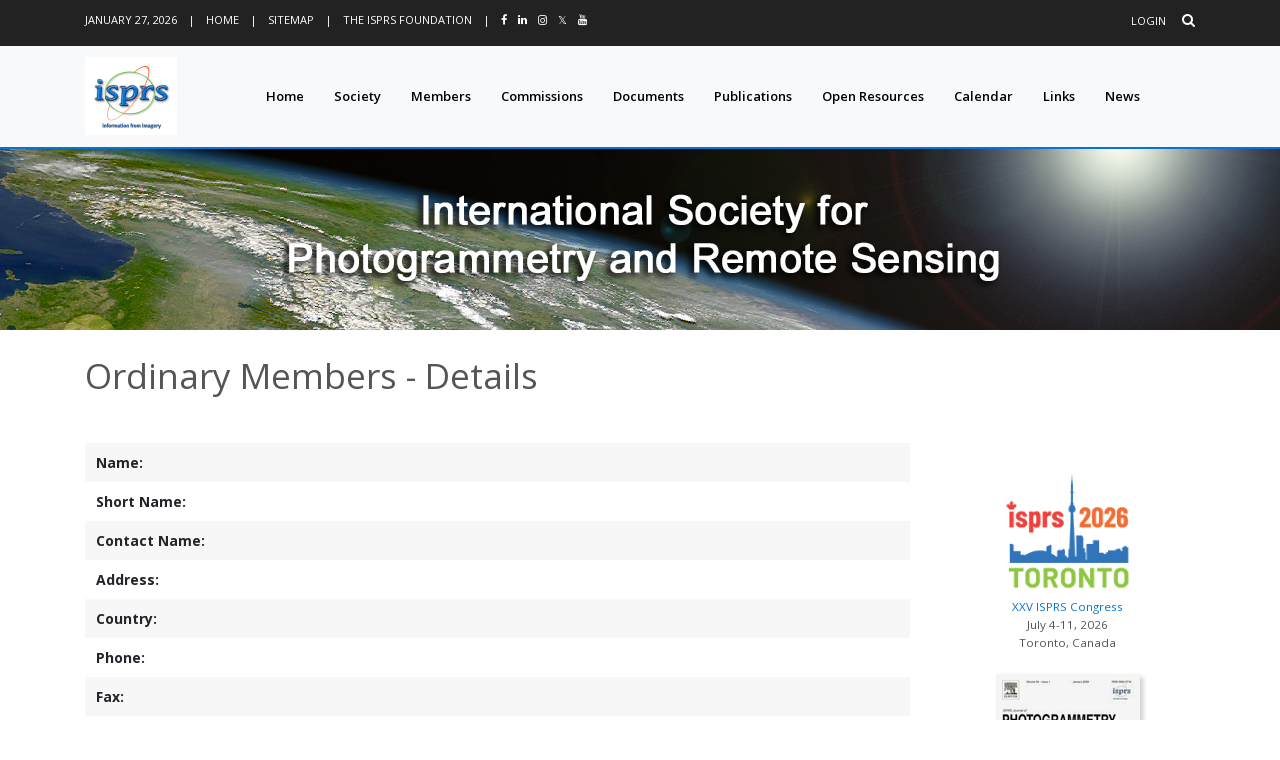

--- FILE ---
content_type: text/html; charset=utf-8
request_url: https://isprs.org/members/OrdinaryDetails.aspx?id=101
body_size: 111057
content:


<!DOCTYPE html lang="en">

<html>
<head id="ctl00_Head1">
    <!-- ##################################################################### -->
    <!-- ### Hier Titel eintragen                                          ### -->
    <!-- ##################################################################### -->
    
    <title>
	Ordinary Members - Details
</title><meta name="creator" content="markus englich" /><meta name="Reply-To" content="webmaster@isprs.org" /><meta name="Publisher" content="ISPRS - International Society for Photogrammetry and Remote Sensing" /><meta name="Copyright" content="ISPRS" /><meta name="description" content="Website of ISPRS - International Society for Photogrammetry and Remote Sensing" /><meta name="keywords" content="International Society for Photogrammetry and Remote Sensing" /><meta name="Content-language" content="en-us" /><meta name="Page-type" content="Organisation" /><meta name="robots" content="INDEX,FOLLOW" /><meta http-equiv="Content-Type" content="text/html; charset=utf-8" />

     <!-- Required Meta Tags Always Come First -->
		<meta charset="utf-8" /><meta name="viewport" content="width=device-width, initial-scale=1, shrink-to-fit=no" /><meta http-equiv="x-ua-compatible" content="ie=edge" /><meta content="en-us" http-equiv="Content-Language" />

    <!-- <link href="../Content/bootstrap.min.css" rel="stylesheet" /> -->

    <!-- Custom styles for this template -->
    <!-- <link href="../css/modern-business.css" rel="stylesheet" /> -->

    <!-- <link rel="Stylesheet" type="text/css" href="../css/isprs.css" /> -->
    <!-- <link rel="stylesheet" type="text/css" href="../css/highslide.css" /> -->
	<!-- <link rel="canonical" href="https://www.isprs.org" /> -->
    <link rel="shortcut icon" type="image/x-icon" href="../images/isprs.ico" /> 

    
    <!-- Favicon -->
    <link rel="shortcut icon" type="image/x-icon" href="../images/isprs.ico" />

    <!-- Google Fonts -->
    <link href="https://fonts.googleapis.com/css?family=Open+Sans:300,400,600,700" rel="stylesheet" />

    <!-- CSS Global Compulsory -->
    <link rel="stylesheet" href="/assets/vendor/bootstrap/bootstrap.min.css" />

    <!-- CSS Global Icons -->
    <link rel="stylesheet" href="../assets/vendor/icon-awesome/css/font-awesome.min.css" /><link rel="stylesheet" href="../assets/vendor/icon-line/css/simple-line-icons.css" /><link rel="stylesheet" href="../assets/vendor/icon-etlinefont/style.css" /><link rel="stylesheet" href="../assets/vendor/icon-line-pro/style.css" /><link rel="stylesheet" href="../assets/vendor/icon-hs/style.css" /><link rel="stylesheet" href="../assets/vendor/dzsparallaxer/dzsparallaxer.css" /><link rel="stylesheet" href="../assets/vendor/dzsparallaxer/dzsscroller/scroller.css" /><link rel="stylesheet" href="../assets/vendor/dzsparallaxer/advancedscroller/plugin.css" /><link rel="stylesheet" href="../assets/vendor/animate.css" /><link rel="stylesheet" href="../assets/vendor/jquery-ui/themes/base/jquery-ui.min.css" /><link rel="stylesheet" href="../assets/vendor/fancybox/jquery.fancybox.min.css" /><link rel="stylesheet" href="../assets/vendor/slick-carousel/slick/slick.css" /><link rel="stylesheet" href="../assets/vendor/typedjs/typed.css" /><link rel="stylesheet" href="../assets/vendor/hs-megamenu/src/hs.megamenu.css" /><link rel="stylesheet" href="../assets/vendor/hamburgers/hamburgers.min.css" />

    <!-- Show / Copy Code -->
    <link rel="stylesheet" href="../assets/vendor/malihu-scrollbar/jquery.mCustomScrollbar.min.css" /><link rel="stylesheet" href="../assets/vendor/prism/themes/prism.css" /><link rel="stylesheet" href="../assets/vendor/custombox/custombox.min.css" />

    <!-- CSS Unify -->
    <link rel="stylesheet" href="../assets/css/unify-core.css" /><link rel="stylesheet" href="../assets/css/unify-components.css" /><link rel="stylesheet" href="../assets/css/unify-globals.css" />

    <!-- CSS Customization -->
    <link rel="stylesheet" href="../assets/css/custom.css" /></head>

<!--<body>-->
    <!-- <body class="u-body--header-side-push-left u-body--header-side-opened u-has-sidebar-navigation g-overflow-x-hidden"> -->
    <body class="u-body--header-side-push-left u-has-sidebar-navigation g-overflow-x-hidden">
<div id="wrapper">

<form name="aspnetForm" method="post" action="./OrdinaryDetails.aspx?id=101" id="aspnetForm">
<div>
<input type="hidden" name="__EVENTTARGET" id="__EVENTTARGET" value="" />
<input type="hidden" name="__EVENTARGUMENT" id="__EVENTARGUMENT" value="" />
<input type="hidden" name="__VIEWSTATE" id="__VIEWSTATE" value="/[base64]" />
</div>

<script type="text/javascript">
//<![CDATA[
var theForm = document.forms['aspnetForm'];
if (!theForm) {
    theForm = document.aspnetForm;
}
function __doPostBack(eventTarget, eventArgument) {
    if (!theForm.onsubmit || (theForm.onsubmit() != false)) {
        theForm.__EVENTTARGET.value = eventTarget;
        theForm.__EVENTARGUMENT.value = eventArgument;
        theForm.submit();
    }
}
//]]>
</script>


<script src="/WebResource.axd?d=JJ-iVEOeBVp1zokOm83WGeMqrkwM9Pz_amYSampt4Xx5CEwzrMPFhYCnC-seRTyatpTetQTDg0WMhwZ49ovBAtvHEppXy7C6jgLlkOT21fE1&amp;t=638883343099574018" type="text/javascript"></script>

<div>

	<input type="hidden" name="__VIEWSTATEGENERATOR" id="__VIEWSTATEGENERATOR" value="C0DC9E69" />
	<input type="hidden" name="__PREVIOUSPAGE" id="__PREVIOUSPAGE" value="kTQn-6FlRd_evSNkXTuv2Ks8dJmpcWlreIzz43P8ohg1d6koK5LfqwhdTPA6g4slumur9O3pK5v0ZtMQPUtdDgEXvqsSBx2UQviYfbqZMdCS8PhwerVJxw9wh05FNX8Z0" />
	<input type="hidden" name="__EVENTVALIDATION" id="__EVENTVALIDATION" value="/wEdAAM3z/GdEqUDAWHU+2m1SlUrv0qEblERdeU8ILSRYo8xgc31P1nBuQT6nJkOWzubpXBZI+oYK60y6dd4ZK4ogdcqTtzOaoSUERZW63lI/BSs2Q==" />
</div>

   
 


  <!-- Header -->
    <!-- <header id="js-header" class="u-header u-header--sticky-top u-header--toggle-section u-header--change-appearance" data-header-fix-moment="300"> -->
        <header id="js-header" class="u-header u-header--sticky-top--lg u-header--toggle-section--lg u-header--change-appearance--lg" data-header-fix-moment="300" data-header-fix-effect="slide">

 
      <!-- Top Bar -->
      <!-- <div class="u-header__section u-header__section--hidden u-header__section--dark g-bg-black g-py-13"> -->
      <div class="u-header__section u-header__section--hidden u-header__section--dark header-bg-tif g-hidden-md-down g-py-13">
        <div class="container  g-hidden-md-down">
            <!--<div class="row flex-column flex-md-row align-items-center justify-content-between text-uppercase g-color-white g-font-size-11 g-mx-minus-15">-->
              <div class="row flex-column flex-md-row align-items-center justify-content-between text-uppercase header-color-tif g-font-size-11 g-mx-minus-15">
            <!-- Responsive Toggle Button -->
            <button class="g-hidden-md-up d-block btn btn-xs u-btn-primary g-brd-none g-line-height-1 mx-auto" type="button" aria-controls="dropdown-megamenu" aria-expanded="false" aria-label="Toggle navigation" data-toggle="collapse" data-target="#dropdown-megamenu">
              <span class="hamburger hamburger--slider">
            <span class="hamburger-box">
              <!--<span class="hamburger-inner g-bg-white"></span>-->
                <span class="hamburger-inner g-bg-black"></span>
              </span>
              </span>
            </button>
            <!-- End Responsive Toggle Button -->

            <div class="col-auto g-px-15 w-100 g-width-auto--md">
              <ul id="dropdown-megamenu" class="d-md-block collapse list-inline g-line-height-1 g-mx-minus-4 mb-0">
                <li class="d-block d-md-inline-block g-mx-4">
                  <span id="ctl00_header_actDate">January 27, 2026</span>
                </li>
                <li class="d-block g-hidden-md-down d-md-inline-block g-mx-4">|</li>
                <li class="d-block d-md-inline-block g-mx-4">
                  <a href="/default.aspx" class="header-color-tif g-color-primary--hover g-text-underline--none--hover">Home</a>
                </li>
                <li class="d-block g-hidden-md-down d-md-inline-block g-mx-4">|</li>
                <li class="d-block d-md-inline-block g-mx-4">
                  <a href="/sitemap.aspx" class="header-color-tif g-color-primary--hover g-text-underline--none--hover">Sitemap</a>
                </li>
                <li class="d-block g-hidden-md-down d-md-inline-block g-mx-4">|</li>
                <li class="d-block d-md-inline-block g-mx-4">
                  <a href="https://www.isprs.org/foundation" class="header-color-tif g-color-primary--hover g-text-underline--none--hover">The ISPRS Foundation</a></li>
				  
				<li class="d-block g-hidden-md-down d-md-inline-block g-mx-4">|</li>
				<li class="d-block d-md-inline-block g-mx-4" data-toggle="tooltip" data-placement="top" title="Facebook">
				<a href="https://www.facebook.com/isprs.org" class="header-color-tif g-color-primary--hover g-text-underline--none--hover" target="_blank">
				<i class="fa fa-facebook"></i>
				</a>
				</li>
				<li class="d-block d-md-inline-block g-mx-4" data-toggle="tooltip" data-placement="top" title="Linkedin">
				 	<a href="https://www.linkedin.com/company/isprs_" class="header-color-tif g-color-primary--hover g-text-underline--none--hover" target="_blank">
				<i class="fa fa-linkedin"></i>
				</a>
				</li>
				<li class="d-block d-md-inline-block g-mx-4" data-toggle="tooltip" data-placement="top" title="Instagram">
					<a href="https://www.instagram.com/isprs_/" class="header-color-tif g-color-primary--hover g-text-underline--none--hover" target="_blank">
					<i class="fa fa-instagram"></i>
					</a>
				</li> 
				<li class="d-block d-md-inline-block g-mx-4" data-toggle="tooltip" data-placement="top" title="X former Twitter">
					<a href="https://x.com/ISPRS_" class="header-color-tif g-color-primary--hover g-text-underline--none--hover" target="_blank">
						<i class="fa fa-X"></i>&Xopf;</i>
				</a>
				</li>
				<li class="d-block d-md-inline-block g-mx-4" data-toggle="tooltip" data-placement="top" title="Youtube">
					<a href="https://www.youtube.com/@ISPRS_Official" class="header-color-tif g-color-primary--hover g-text-underline--none--hover" target="_blank">
						<i class="fa fa-youtube"></i>
				</a>
				</li> 
              </ul>
            </div>

            <div class="col-auto g-px-15">
              <ul class="list-inline g-line-height-1 g-mt-minus-10 g-mx-minus-4 mb-0">
                  
                      
                  
                <li class="list-inline-item g-mx-4 g-mt-10">
                  <a id="ctl00_header_LoginStatus2" class="header-color-tif g-color-primary--hover g-text-underline--none--hover" href="javascript:__doPostBack(&#39;ctl00$header$LoginStatus2$ctl02&#39;,&#39;&#39;)">Login</a>
                </li>
                <!-- <li class="list-inline-item g-mx-4 g-mt-10">|</li>
                <li class="list-inline-item g-mx-4 g-mt-10">
                  <a href="#!" class="g-color-white g-color-primary--hover g-text-underline--none--hover">Register</a>
                </li> -->
                <li class="list-inline-item g-mx-4 g-mt-10">
                  <!-- Search -->
                  <div class="g-pos-rel">
                    <a href="/search.aspx" class="g-font-size-14 header-color-tif g-color-primary--hover g-ml-5" aria-haspopup="true" aria-expanded="false" aria-controls="searchform-6" data-dropdown-target="#searchform-6" data-dropdown-type="css-animation" data-dropdown-duration="300"
                    data-dropdown-animation-in="fadeInUp" data-dropdown-animation-out="fadeOutDown">
                      <i class="fa fa-search"></i>
                    </a>

                    <!-- Search Form -->
                    <!-- <form id="searchform-6" class="u-searchform-v1 g-bg-black g-box-shadow-none g-pa-10 g-mt-10">
                      <div class="input-group g-brd-primary--focus">
                        <input class="form-control rounded-0 u-form-control g-brd-white" type="search" placeholder="Enter Your Search Here...">
                        <div class="input-group-addon p-0">
                          <button class="btn rounded-0 btn-primary btn-md g-font-size-14 g-px-18" type="submit">Go</button>
                        </div>
                      </div>
                    </form> -->
                    <!-- End Search Form -->
                  </div>
                  <!-- End Search -->
                </li>
              </ul>
            </div>
          </div>
        </div>
      </div>
      <!-- End Top Bar -->

     <!-- <div class="u-header__section u-header__section--light g-bg-tif tif-bottom-line g-transition-0_3 g-py-10 g-py-0--lg" data-header-fix-moment-classes="u-shadow-v18"> -->
     <div class="u-header__section u-header__section--light g-bg-tif tif-bottom-line g-transition-0_3 g-py-10 g-py-0--lg">
       <!--<nav class="js-mega-menu navbar navbar-expand-lg py-0">-->
       <nav class="js-mega-menu navbar navbar-expand-lg hs-menu-initialized hs-menu-horizontal">
          <div class="container">
            <!-- Responsive Toggle Button -->
            <button class="navbar-toggler navbar-toggler-right btn g-line-height-1 g-brd-none g-pa-0 g-pos-abs g-top-3 g-right-0" type="button" aria-label="Toggle navigation" aria-expanded="false" aria-controls="navBar" data-toggle="collapse" data-target="#navBar">
              <span class="hamburger hamburger--slider">
            <span class="hamburger-box">
              <span class="hamburger-inner"></span>
              </span>
              </span>
            </button>
            <!-- End Responsive Toggle Button -->
            <!-- Logo -->
            <a href="/default.aspx" class="navbar-brand">
              <!-- <img src="/assets/img/logo/logo-1.png" alt="Image Description"> -->
              <img src="/images/isprs_logo.gif" height="78" alt="Image Description">

            </a>
            <!-- End Logo -->

           
              
              <!-- <div class="collapse navbar-collapse align-items-center flex-sm-row g-pt-10 g-pt-5--lg" id="navBar"> -->
              <div class="collapse navbar-collapse align-items-center flex-sm-row g-pt-10 g-pt-5--lg g-mr-40--lg" id="navBar">
              <!-- <ul class="navbar-nav ml-auto text-uppercase g-font-weight-600 u-main-nav-v3 u-sub-menu-v3"> -->
              <ul class="navbar-nav text-uppercase g-pos-rel g-font-weight-600 ml-auto">
                <!-- <li class="nav-item g-mx-2--md g-mx-5--xl g-mb-5 g-mb-0--lg"> -->
                <li class="nav-item g-mx-10--lg g-mx-15--xl"><a href="/default.aspx" class="nav-link nav-color-tif g-py-7 g-px-0">Home</a></li>





                <li id="navSociety" class="hs-has-sub-menu nav-item g-mx-10--lg g-mx-15--xl" data-animation-in="fadeIn" data-animation-out="fadeOut">
                <!-- <li id="navSociety" class="nav-item hs-has-sub-menu g-mx-10--lg g-mx-15--xl"> -->

                  <a id="nav-link--society" class="nav-link nav-color-tif g-py-7 g-px-0" href="/society/default.aspx" aria-haspopup="true" aria-expanded="false" aria-controls="nav-submenu-society">Society</a>
                  <!-- Submenu u-dropdown-col-2  -->
                  <ul class="hs-sub-menu list-unstyled u-shadow-v11 g-brd-top g-brd-primary g-brd-top-2 g-min-width-220 g-mt-18 g-mt-8--lg--scrolling menu-bg-color" id="nav-submenu-society" aria-labelledby="nav-link--society">                  
                      <li class="dropdown-item"><a  class="nav-link g-color-white font-weight-bold" href="/society/default.aspx">Society</a></li>
					  
					  
					   <!-- Society - Congresses -->
                      <li class="dropdown-item hs-has-sub-menu ">
                      <a id="nav-link--society--overview" class="nav-link g-color-white" href="#!" aria-haspopup="true" aria-expanded="false" aria-controls="nav-submenu--society--overview">Overview &amp; Organization</a>

                      <!-- Submenu (level 2) -->
                      <ul class="hs-sub-menu list-unstyled u-shadow-v11 u-dropdown-col-2 g-brd-top g-brd-primary g-brd-top-2 g-min-width-220 g-mt-minus-2  menu-bg-color" id="nav-submenu--society--overview" aria-labelledby="nav-link--society--overview">

                            <li class="dropdown-item"><a  class="nav-link g-color-white" href="/society/overview.aspx" title="The Society - Overview">Overview</a></li>
                            <li class="dropdown-item"><a  class="nav-link g-color-white" href="/structure/organization.aspx" title="The Society - Organization">Organization</a></li>
                            <li class="dropdown-item"><a  class="nav-link g-color-white" href="/society/history.aspx" title="Historical Background">Historical Background</a></li>
                            <li class="dropdown-item"><a  class="nav-link g-color-white" href="/documents/centenary.aspx" title="Centenary Celebrations, 2010 in Vienna">Centenary</a></li>
                            <li class="dropdown-item"><a  class="nav-link g-color-white" href="/video/default.aspx" title="ISPRS Video">Video</a></li>
                          <!--<li class="dropdown-item"><a  class="nav-link g-color-white" href="#">&nbsp;</a></li> -->

                      </ul>
                      </li>					  
					  
                      <li class="dropdown-item"><a  class="nav-link g-color-white" href="/society/interorganization.aspx" title="Interorganisational Activities">Interorganis. Activities</a></li>
                      <li class="dropdown-item"><a  class="nav-link g-color-white" href="/society/objectives.aspx" title="Objectives and Activities">Objectives and Activities</a></li>

                      

                     <!-- Society - Officers -->
                      <li class="dropdown-item hs-has-sub-menu ">
                      <a id="nav-link--society--officers" class="nav-link g-color-white" href="#!" aria-haspopup="true" aria-expanded="false" aria-controls="nav-submenu--society--officers">Officers</a>

                      <!-- Submenu (level 2) -->
                      <ul class="hs-sub-menu list-unstyled u-shadow-v11 u-dropdown-col-2 g-brd-top g-brd-primary g-brd-top-2 g-min-width-220 g-mt-minus-2  menu-bg-color" id="nav-submenu--society--officers" aria-labelledby="nav-link--society--officers">

                            <li class="dropdown-item"><a  class="nav-link g-color-white" href="/structure/council.aspx" title="ISPRS Council 2012-2016">Council</a></li>
                            <li class="dropdown-item"><a  class="nav-link g-color-white" href="/structure/presidents.aspx" title="ISPRS Technical Commission Presidents">Commission Presidents</a></li>
                            <li class="dropdown-item"><a  class="nav-link g-color-white" href="/structure/fin_com.aspx" title="Financial Commission">Financial Commission</a></li>
                            <li class="dropdown-item"><a  class="nav-link g-color-white" href="/structure/reg_representatives.aspx" title="ISPRS Regional Representatives">Reg. Representatives</a></li>
                            <li class="dropdown-item"><a  class="nav-link g-color-white" href="/structure/editors.aspx" title="ISPRS Editors">Editors</a></li>
                            <li class="dropdown-item"><a  class="nav-link g-color-white" href="/society/wg-officers.aspx" title="ISPRS WG Officers">WG Officers</a></li>
                      </ul>
                      </li>




                      <li class="dropdown-item"><a  class="nav-link g-color-white" href="/structure/finances.aspx" title="Finances">Finances</a></li>
                   
                      
                      <!-- Society - Committees -->
                      <li class="dropdown-item hs-has-sub-menu ">
                      <a id="nav-link--society--committees" class="nav-link g-color-white" href="#!" aria-haspopup="true" aria-expanded="false" aria-controls="nav-submenu--society--committees">Committees &amp; SC</a>

                      <!-- Submenu (level 2) -->
                      <ul class="hs-sub-menu list-unstyled u-shadow-v11 g-brd-top g-brd-primary g-brd-top-2 g-min-width-220 g-mt-minus-2  menu-bg-color" id="nav-submenu--society--committees" aria-labelledby="nav-link--society--committees">
                     
                            <li class="dropdown-item"><a  class="nav-link g-color-white font-weight-bold" href="/structure/committees.aspx" title="ISPRS Committees and Student Consortium">Committees &amp; SC</a></li>
                            <li class="dropdown-item"><a  class="nav-link g-color-white" href="/structure/isac.aspx" title="ISAC - International Scientific Advisory Committe">ISAC</a></li>
                            <li class="dropdown-item"><a  class="nav-link g-color-white" href="/structure/ipac.aspx" title="IPAC - International Policy Advisory Committe">IPAC</a></li>
                            <li class="dropdown-item"><a  class="nav-link g-color-white" href="/society/iiac/default.aspx" title="I&sup2;AC - International Industrial Advisory Committee">I&sup2;AC</a></li>
                            <li class="dropdown-item"><a  class="nav-link g-color-white" href="https://www.cipaheritagedocumentation.org/" title="CIPA - International Committee for Architectural Photogrammetry" target="_blank">CIPA</a></li>
                            <li class="dropdown-item"><a  class="nav-link g-color-white" href="/structure/icorse.aspx" title="ICORSE - The International Committee On Remote Sensing of Environment">ICORSE</a></li>
                            <li class="dropdown-item"><a  class="nav-link g-color-white" href="/structure/knowledge_transfer.aspx" title="The White Elephant Club - ISPRS Ad-hoc Committee 'Knowledge Transfer'">White Elephant Club</a></li>
                            <li class="dropdown-item"><a  class="nav-link g-color-white" href="http://www.studentconsortium.isprs.org" title="Student Consortium">Student Consortium</a></li>
                     </ul>
                     </li>

                     <!-- Society - Awards -->
                      <li class="dropdown-item hs-has-sub-menu ">
                      <a id="nav-link--society--awards" class="nav-link g-color-white" href="#!" aria-haspopup="true" aria-expanded="false" aria-controls="nav-submenu--society--awards">Awards</a>

                      <!-- Submenu (level 2) -->
                      <ul class="hs-sub-menu list-unstyled u-shadow-v11 u-dropdown-col-2 g-brd-top g-brd-primary g-brd-top-2 g-min-width-220 g-mt-minus-2  menu-bg-color" id="nav-submenu--society--awards" aria-labelledby="nav-link--society--awards">

                            <li class="dropdown-item"><a  class="nav-link g-color-white font-weight-bold" href="/society/awards.aspx" title="ISPRS Awards">Awards</a></li>
                            <li class="dropdown-item"><a  class="nav-link g-color-white" href="/society/awards/awards_policy.aspx" title="ISPRS Awards Policy">Awards Policy</a></li>
                            <li class="dropdown-item"><a  class="nav-link g-color-white" href="/society/awards/nominations/default.aspx" title="Nomination for an Award 2020">Nominations</a></li>
                            <li class="dropdown-item"><a  class="nav-link g-color-white" href="/society/awards/honorary_member.html" title="ISPRS Honorary Member">Honorary Member</a></li>
                            <li class="dropdown-item"><a  class="nav-link g-color-white" href="/society/awards/fellows.html" title="ISPRS Fellow">ISPRS Fellow</a></li>
                            <li class="dropdown-item"><a  class="nav-link g-color-white" href="/society/awards/brock.aspx" title="The Brock Gold Medal Award">Brock Gold Medal</a></li>
                            <li class="dropdown-item"><a  class="nav-link g-color-white" href="/society/awards/gruber.aspx" title="The Otto von Gruber Award">Gruber Award</a></li>
                            <li class="dropdown-item"><a  class="nav-link g-color-white" href="/society/awards/schwidefsky.aspx" title="The Schwidefsky Medal">Schwidefsky Medal</a></li>
                            <li class="dropdown-item"><a  class="nav-link g-color-white" href="/society/awards/schermerhorn.aspx" title="The Schermerhorn Award">Schermerhorn Award</a></li>
                            <li class="dropdown-item"><a  class="nav-link g-color-white" href="/society/awards/gamble.aspx" title="The Samuel Gamble Award">Gamble Award</a></li>
                            <li class="dropdown-item"><a  class="nav-link g-color-white" href="/society/awards/dolezal.aspx" title="The Eduard Dole&#382;al Award">Dole&#382;al Award</a></li>
                            <li class="dropdown-item"><a  class="nav-link g-color-white" href="/society/awards/helava.aspx" title="The U.V. Helava Award">Helava Award</a></li>
                            <li class="dropdown-item"><a  class="nav-link g-color-white" href="/society/awards/ackermann.aspx" title="The Fritz Ackermann Award">Ackermann Award</a></li>
                            <li class="dropdown-item"><a  class="nav-link g-color-white" href="/society/awards/dangermond.aspx" title="The Jack Dangermond Award">Dangermond Award</a></li>
                            <li class="dropdown-item"><a  class="nav-link g-color-white" href="/society/awards/inghilleri.aspx" title="The Giuseppe Inghilleri Award">Inghilleri Award</a></li>
                            <li class="dropdown-item"><a  class="nav-link g-color-white" href="/society/awards/zhizhuo.aspx" title="The Wang Zhizhuo Award">Wang Zhizhuo Award</a></li>
                            <li class="dropdown-item"><a  class="nav-link g-color-white" href="/society/awards/honorary.aspx" title="The President's Honorary Citation">Honorary Citation</a></li>
                            <li class="dropdown-item"><a  class="nav-link g-color-white" href="/society/awards/young.aspx" title="ISPRS Best Young Author Award">Young Author Award</a></li>
                            <li class="dropdown-item"><a  class="nav-link g-color-white" href="/society/awards/poster.aspx" title="ISPRS Best Poster Award">Best Poster Award</a></li>
                            <li class="dropdown-item"><a  class="nav-link g-color-white" href="/catcon/default.aspx" title="ISPRS - CATCON Awards">CATCON</a></li>
                            <li class="dropdown-item"><a  class="nav-link g-color-white" href="/society/awards/kraus.aspx" title="The Karl Kraus Medal">Karl Kraus Medal</a></li>
                            <li class="dropdown-item"><a  class="nav-link g-color-white" href="/society/awards/doyle.aspx" title="The Frederick J. Doyle Award ">Doyle Award</a></li>
                            <li class="dropdown-item"><a  class="nav-link g-color-white" href="/society/awards/konecny.aspx" title="The Gottfried Konecny Award ">Konecny Award</a></li>
                            <li class="dropdown-item"><a  class="nav-link g-color-white" href="/society/awards/li_deren.aspx" title="The Li Deren Award ">Li Deren Award</a></li>
                            <li class="dropdown-item"><a  class="nav-link g-color-white" href="/society/awards/student_consortium.aspx" title="ISPRS Student Consortium Service Award">Student Consortium Service Award</a></li>
                            <li class="dropdown-item"><a  class="nav-link g-color-white" href="/society/awards/torlegard.aspx" title="ISPRS WEC Kennert Torleg&aring;rd Travel Grant">WEC Kennert Torleg&aring;rd Travel Grant</a></li>
                      </ul>
                      </li>

                       <!-- Society - Congresses -->
                      <li class="dropdown-item hs-has-sub-menu ">
                      <a id="nav-link--society--congresses" class="nav-link g-color-white" href="#!" aria-haspopup="true" aria-expanded="false" aria-controls="nav-submenu--society--congresses">Congresses</a>

                      <!-- Submenu (level 2) -->
                      <ul class="hs-sub-menu list-unstyled u-shadow-v11 u-dropdown-col-2 g-brd-top g-brd-primary g-brd-top-2 g-min-width-220 g-mt-minus-2  menu-bg-color" id="nav-submenu--society--congresses" aria-labelledby="nav-link--society--awards">

                            <li class="dropdown-item"><a  class="nav-link g-color-white font-weight-bold" href="/society/congress.aspx" title="ISPRS Congresses">Congresses</a></li>
                            <li class="dropdown-item"><a  class="nav-link g-color-white" href="/congresses/nice2020-2022/default.aspx" title="XXIVth ISPRS Congress Nice 2020/2021/2022">Nice 2020/2021/2022</a></li>
                            <li class="dropdown-item"><a  class="nav-link g-color-white" href="/congresses/prague2016/default.aspx" title="XXIIIrd ISPRS Congress Prague 2016"> Prague 2016</a></li>
                            <li class="dropdown-item"><a  class="nav-link g-color-white" href="/congresses/melbourne2012/default.aspx" title="XXIInd ISPRS Congress Melbourne 2012">Melbourne 2012</a></li>
                            <li class="dropdown-item"><a  class="nav-link g-color-white" href="/congresses/beijing2008/default.aspx" title="XXIst ISPRS Congress Beijing 2008">Beijing 2008</a></li>
                            <li class="dropdown-item"><a  class="nav-link g-color-white" href="/congresses/istanbul2004/default.aspx" title="XXst ISPRS Congress Istanbul 2004">Istanbul 2004</a></li>
                            <li class="dropdown-item"><a  class="nav-link g-color-white" href="/congresses/amsterdam2000/default.aspx" title="XIXth ISPRS Congress Amsterdam 2000">Amsterdam 2000</a></li>
                            <li class="dropdown-item"><a  class="nav-link g-color-white" href="/congresses/vienna1996/default.aspx" title="XVIIIth ISPRS Congress Vienna 1996">Vienna 1996</a></li>
                            <li class="dropdown-item"><a  class="nav-link g-color-white" href="/congresses/washington1992/default.aspx" title="XVIIth ISPRS Congress Washington 1992">Washington 1992</a></li>
                            <li class="dropdown-item"><a  class="nav-link g-color-white" href="/congresses/kyoto1988/default.aspx" title="XVIth ISPRS Congress Kyoto 1988">Kyoto 1988</a></li>
                            <li class="dropdown-item"><a  class="nav-link g-color-white" href="/congresses/rio1984/default.aspx" title="XVth ISPRS Congress Rio de Janeiro 1984">Rio 1984</a></li>
                            <li class="dropdown-item"><a  class="nav-link g-color-white" href="/congresses/hamburg1980/default.aspx" title="XIVth ISPRS Congress Hamburg 1980">Hamburg 1980</a></li>
                          <!--<li class="dropdown-item"><a  class="nav-link g-color-white" href="#">&nbsp;</a></li> -->

                      </ul>
                      </li>

                      <li class="dropdown-item"><a  class="nav-link g-color-white" href="/society/midterm.aspx" title="ISPRS Midterm Symposia 2024">Midterm Symposia</a></li>
                      <li class="dropdown-item"><a  class="nav-link g-color-white" href="/society/gsw.aspx" title="The ISPRS Geospatial Week - Organisation, Scientific Programme and Bidding Process">Geospatial Week</a></li>
					  
					  
					  

                      

                     <!-- Society - Initiatives -->
                      <li class="dropdown-item hs-has-sub-menu ">
                      <a id="nav-link--society--initiatives" class="nav-link g-color-white" href="#!" aria-haspopup="true" aria-expanded="false" aria-controls="nav-submenu--society--initiatives">Initiatives &amp; Programmes</a>

                      <!-- Submenu (level 2) -->
                      <ul class="hs-sub-menu list-unstyled u-shadow-v11 u-dropdown-col-2 g-brd-top g-brd-primary g-brd-top-2 g-min-width-220 g-mt-minus-2  menu-bg-color" id="nav-submenu--society--initiatives" aria-labelledby="nav-link--society--initiatives">

                            <li class="dropdown-item"><a  class="nav-link g-color-white" href="/society/si/default.aspx" title="Scientific Initiatives">Scientific Initiatives</a></li>
                            <li class="dropdown-item"><a  class="nav-link g-color-white" href="/society/ecbi/default.aspx" title="Education and Capacity Building Initiatives">Education Initiatives</a></li>
                            <li class="dropdown-item"><a  class="nav-link g-color-white" href="/society/ksp/default.aspx" title="ISPRS Keynote Speaker Programme">Keynote Speaker Programme</a></li>
                            <li class="dropdown-item"><a  class="nav-link g-color-white" href="/society/vkss/default.aspx" title="ISPRS Virtual Keynote Speaker Series">Virtual Keynote Speaker Series</a></li>
                      </ul>
                      </li>
					  
                      <!-- <li class="dropdown-item"><a  class="nav-link g-color-white" href="#">&nbsp;</a></li>
                      <li class="dropdown-item"><a  class="nav-link g-color-white" href="#">&nbsp;</a></li>
                      <li class="dropdown-item"><a  class="nav-link g-color-white" href="#">&nbsp;</a></li> -->
                </ul>
                </li>
				  
				  		  
                           
               <!-- <li id="navMembers" class="nav-item hs-has-sub-menu  g-mx-10--lg g-mx-15--xl" data-animation-in="fadeIn" data-animation-out="fadeOut"> -->
               <li id="navMembers" class="nav-item hs-has-sub-menu  g-mx-10--lg g-mx-15--xl">
                   <a id="nav-link--pages--donations" class="nav-link nav-color-tif g-py-7 g-px-0" href="/members/default.aspx" aria-haspopup="true" aria-expanded="false" aria-controls="nav-submenu--pages--donations" >Members</a>
                      <!-- Submenu -->
                      <ul class="hs-sub-menu list-unstyled u-shadow-v11 g-brd-top g-brd-primary g-brd-top-2 g-min-width-220 g-mt-18 g-mt-8--lg--scrolling menu-bg-color" id="nav-submenu-donations" aria-labelledby="nav-link-donations">       
                        <li class="dropdown-item"><a  class="nav-link g-color-white font-weight-bold" href="/members/default.aspx">Members</a></li>
                        <li class="dropdown-item"><a  class="nav-link g-color-white" href="/members/ordinary.aspx">Ordinary Members</a></li>
                        <li class="dropdown-item"><a  class="nav-link g-color-white" href="/members/associate.aspx">Associate Members</a></li>
                        <li class="dropdown-item"><a  class="nav-link g-color-white" href="/members/regional.aspx">Regional Members</a></li>
                        <li class="dropdown-item"><a  class="nav-link g-color-white" href="/members/sustaining.aspx">Sustaining Members</a></li>

                        <!-- <li class="dropdown-item"><a  class="nav-link g-color-white" href="/members/adv_of_sust.aspx" title="Advantages of ISPRS Sustaining Membership">Advantages</a></li>
                        <li class="dropdown-item"><a  class="nav-link g-color-white" href="/members/tor_sust_mem.aspx" title="Terms of Reference for Sustaining Members">Terms of Reference</a></li> -->

                        <li class="dropdown-item"><a  class="nav-link g-color-white" href="/members/honorary.aspx">Honorary Members</a></li>
                        <li class="dropdown-item"><a  class="nav-link g-color-white" href="/members/fellows.aspx">Fellows</a></li>
						<li class="dropdown-item"><a  class="nav-link g-color-white" href="/members/individual-membership-policy.aspx" title="ISPRS Individual Membership Policy">ISPRS Individual Members</a></li>
                        <li class="dropdown-item"><a  class="nav-link g-color-white" href="/members/benefits.aspx" title="Benefits of ISPRS Membership">Benefits</a></li>
                        <li class="dropdown-item"><a  class="nav-link g-color-white" href="/members/application_forms.aspx" title="Application Forms for Members">Application Forms</a></li>
                      </ul>
                      <!-- End Submenu -->
                    </li> 
                    
                    


               <!-- <li id="navCommissions" class="nav-item hs-has-sub-menu  g-mx-10--lg g-mx-15--xl" data-animation-in="fadeIn" data-animation-out="fadeOut"> -->
               <li id="navCommissions" class="nav-item hs-has-sub-menu  g-mx-10--lg g-mx-15--xl">
                    <a id="nav-link--commissions" class="nav-link nav-color-tif g-py-7 g-px-0" href="http://www2.isprs.org/commissions.html" title="ISPRS - Technical Commissions and Working Groups" aria-haspopup="true" aria-expanded="false" aria-controls="nav-submenu--commissions">Commissions</a>
                     <!-- Submenu -->
                      <ul class="hs-sub-menu list-unstyled u-shadow-v11 g-brd-top g-brd-primary g-brd-top-2 g-min-width-220 g-mt-18 g-mt-8--lg--scrolling menu-bg-color" id="nav-submenu-commissions" aria-labelledby="nav-link-commissions">  
                        <li class="dropdown-item"><a  class="nav-link g-color-white font-weight-bold" href="http://www2.isprs.org/index.html" title="ISPRS - Technical Commissions">Commissions</a></li>
                        <li class="dropdown-item"><a  class="nav-link g-color-white" href="http://www2.isprs.org/commissions/comm1.html" title="ISPRS - Technical Commission I - Sensor Systems">Commission I</a></li>
                        <li class="dropdown-item"><a  class="nav-link g-color-white" href="http://www2.isprs.org/commissions/comm2.html" title="ISPRS - Technical Commission II - Photogrammetry">Commission II</a></li>
                        <li class="dropdown-item"><a  class="nav-link g-color-white" href="http://www2.isprs.org/commissions/comm3.html" title="ISPRS - Technical Commission III - Remote Sensing">Commission III</a></li>
                        <li class="dropdown-item"><a  class="nav-link g-color-white" href="http://www2.isprs.org/commissions/comm4.html" title="ISPRS - Technical Commission IV - Spatial Information Science">Commission IV</a></li>
                        <li class="dropdown-item"><a  class="nav-link g-color-white" href="http://www2.isprs.org/commissions/comm5.html" title="ISPRS - Technical Commission V - Education and Outreach">Commission V</a></li>
                      </ul>

                      <!-- End Submenu -->
                     </li>

                    
                    <!-- <li id="navDocuments" class="nav-item hs-has-sub-menu  g-mx-10--lg g-mx-15--xl" data-animation-in="fadeIn" data-animation-out="fadeOut"> -->
                    <li id="navDocuments" class="nav-item hs-has-sub-menu  g-mx-10--lg g-mx-15--xl">
                         <a id="nav-link--documents" class="nav-link nav-color-tif g-py-7 g-px-0" href="/documents/default.aspx" aria-haspopup="true" aria-expanded="false" aria-controls="nav-submenu--documents">Documents</a>
                      <!-- Submenu -->
                      <ul class="hs-sub-menu list-unstyled u-shadow-v11 g-brd-top g-brd-primary g-brd-top-2 g-min-width-220 g-mt-18 g-mt-8--lg--scrolling menu-bg-color" id="nav-submenu-grants" aria-labelledby="nav-link-documents"> 
                        <li class="dropdown-item"><a  class="nav-link g-color-white font-weight-bold" href="/documents/default.aspx">Documents</a></li>
                        <li class="dropdown-item"><a  class="nav-link g-color-white" href="/documents/statutes.aspx" title="ISPRS Statutes">Statutes</a></li>
                        <li class="dropdown-item"><a  class="nav-link g-color-white" href="/documents/bylaws.aspx" title="ISPRS Bylaws">Bylaws</a></li>

                        <li class="dropdown-item"><a  class="nav-link g-color-white" href="/documents/resolutions.aspx" title="Resolutions of the recent Congresses of ISPRS ">Resolutions</a></li>
                        <li class="dropdown-item"><a  class="nav-link g-color-white" href="/documents/minutes.aspx" title="Minutes of Council &amp; Joint Meetings">Minutes</a></li>
                        <li class="dropdown-item"><a  class="nav-link g-color-white" href="/documents/reports.aspx" title="Reports">Reports</a></li>

                      <!-- <li class="dropdown-item"><a  class="nav-link g-color-white" href="/documents/geoweek.aspx" title="The ISPRS Geospatial Week ‐ Organisation, Scientific Programme and Bidding Process">Geospatial Week</a></li> -->
                        <li class="dropdown-item"><a  class="nav-link g-color-white" href="/documents/pdf/240120-Green_Book.pdf" title="Responsibilities and Duties of ISPRS Council Members">Green Book</a></li>


                       <!-- Documents - Orangebook -->
                      <li class="dropdown-item hs-has-sub-menu ">
                      <a id="nav-link--documents--orangebook" class="nav-link g-color-white" href="/documents/orangebook.aspx" aria-haspopup="true" aria-expanded="false" aria-controls="nav-submenu--documents--orangebook">Orange Book</a>

                      <!-- Submenu (level 2) -->
                      <ul class="hs-sub-menu list-unstyled u-shadow-v11 u-dropdown-col-2 g-brd-top g-brd-primary g-brd-top-2 g-min-width-220 g-mt-minus-2  menu-bg-color" id="nav-submenu--documents--orangebook" aria-labelledby="nav-link--documents--orangebook">
                          <li class="dropdown-item"><a  class="nav-link g-color-white font-weight-bold" href="/documents/orangebook.aspx" title="Manual of operation of ISPRS Technical Commissions and Working Groups (Orange Book)">Orange Book</a></li>
                          <li class="dropdown-item"><a  class="nav-link g-color-white" href="/documents/orangebook/introduction.aspx" title="ISPRS Orange Book: Introduction">Introduction</a></li>
                          <li class="dropdown-item"><a  class="nav-link g-color-white" href="/documents/orangebook/tcprespons.aspx" title="ISPRS Orange Book: Technical Commissions">Tech. Commissions</a></li>
                          <li class="dropdown-item"><a  class="nav-link g-color-white" href="/documents/orangebook/wgrespons.aspx" title="ISPRS Orange Book: Working Groups">Working Groups</a></li>
                          <li class="dropdown-item"><a  class="nav-link g-color-white" href="/documents/orangebook/app1.aspx" title="ISPRS Orange Book - APPENDIX 1: Guidelines for Planning ISPRS Symposia">Appendix 1</a></li>
                          <li class="dropdown-item"><a  class="nav-link g-color-white" href="/documents/orangebook/app2.aspx" title="ISPRS Orange Book - APPENDIX 2: Guidelines for Organising ISPRS Events and ISPRS Co-sponsored Events">Appendix 2</a></li>
                          <li class="dropdown-item"><a  class="nav-link g-color-white" href="/documents/orangebook/app3.docx" title="ISPRS Orange Book - APPENDIX 3: Application Form for Organising an ISPRS Event or an ISPRS Co-sponsored Event">Appendix 3</a></li>
                          <li class="dropdown-item"><a  class="nav-link g-color-white" href="/documents/orangebook/app4.aspx" title="ISPRS Orange Book - APPENDIX 4: ISPRS Publication Policy">Appendix 4</a></li>
                          <li class="dropdown-item"><a  class="nav-link g-color-white" href="/documents/orangebook/app5.aspx" title="ISPRS Orange Book - APPENDIX 5: Guidelines for Authors Preparing Manuscripts for ISPRS Events">Appendix 5</a></li>
                          <li class="dropdown-item"><a  class="nav-link g-color-white" href="/documents/orangebook/app6.aspx" title="ISPRS Orange Book - APPENDIX 6: Outline for Preparation of the ISPRS Biennial Report 21">Appendix 6</a></li>
                          <li class="dropdown-item"><a  class="nav-link g-color-white" href="/documents/orangebook/app7.aspx" title="ISPRS Orange Book - APPENDIX 7: Guidelines for Preparation and Maintenance of ISPRS Web Pages">Appendix 7</a></li>
                          <li class="dropdown-item"><a  class="nav-link g-color-white" href="/documents/orangebook/app8.aspx" title="ISPRS Orange Book - APPENDIX 8: Guidelines for Proposing ISPRS Resolutions">Appendix 8</a></li>
                          <li class="dropdown-item"><a  class="nav-link g-color-white" href="/documents/orangebook/app9a.aspx" title="ISPRS Orange Book - APPENDIX 9a: Guidelines for the ISPRS Scientific Initiative">Appendix 9a</a></li>
                          <li class="dropdown-item"><a  class="nav-link g-color-white" href="/documents/orangebook/app9b.aspx" title="ISPRS Orange Book - APPENDIX 9b: Guidelines for the ISPRS Educational and Capacity Building Initiative">Appendix 9b</a></li>
                          <li class="dropdown-item"><a  class="nav-link g-color-white" href="/documents/orangebook/app10.aspx" title="ISPRS Orange Book - APPENDIX 10: Guidelines for the ISPRS Geospatial Week">Appendix 10</a></li>
                          <li class="dropdown-item"><a  class="nav-link g-color-white" href="/documents/orangebook/app11.aspx" title="ISPRS Orange Book - APPENDIX 11: ISPRS Abbreviations">Appendix 11</a></li>
                      </ul>
                      </li>
                      
                      
                       <!-- Documents - Guidelines -->
                      <li class="dropdown-item hs-has-sub-menu ">
                      <a id="nav-link--documents--guidelines" class="nav-link g-color-white" href="/documents/guidelines.aspx" aria-haspopup="true" aria-expanded="false" aria-controls="nav-submenu--documents--guidelines">Guidelines</a>

                      <!-- Submenu (level 2) -->
                      <ul class="hs-sub-menu list-unstyled u-shadow-v11 g-brd-top g-brd-primary g-brd-top-2 g-min-width-220 g-mt-minus-2  menu-bg-color" id="nav-submenu--documents--guidelines" aria-labelledby="nav-link--documents--guidelines">
                          <li class="dropdown-item"><a  class="nav-link g-color-white font-weight-bold" href="/documents/guidelines.aspx" title="Guidelines">Guidelines</a></li>
                          <li class="dropdown-item"><a  class="nav-link g-color-white" href="/documents/guidelines/c-gide.aspx" title="Guidelines for Candidates for Members of the Council">Candidates for Council</a></li>
                          <li class="dropdown-item"><a  class="nav-link g-color-white" href="/documents/guidelines/conggide.aspx" title="Guidelines for members planning to host an ISPRS Congress">ISPRS Congress</a></li>
                          <li class="dropdown-item"><a  class="nav-link g-color-white" href="/documents/guidelines/financial-policy.aspx" title="ISPRS Financial Policy">Financial Policy</a></li>
						  <li class="dropdown-item"><a  class="nav-link g-color-white" href="/society/awards/awards_policy.aspx" title="ISPRS Awards Policy">Awards Policy</a></li>
                          <!-- <li class="dropdown-item"><a  class="nav-link g-color-white" href="/documents/guidelines/FinCom.aspx" title="Guidelines for ISPRS Financial Commission">Financial Commission</a></li> -->
                          <li class="dropdown-item"><a  class="nav-link g-color-white" href="/documents/guidelines/c-spend.aspx" title="ISPRS Spending Policy"> Spending Policy</a></li>
                          <li class="dropdown-item"><a  class="nav-link g-color-white" href="/publications/strategic_plan.aspx" title="Strategic Plan for ISPRS Publications">Strategic Plan</a></li>
						  <li class="dropdown-item"><a  class="nav-link g-color-white" href="/documents/guidelines/pre-publication.aspx" title="ISPRS policy with respect to the pre‐publication of papers submitted to ISPRS Publications"> Pre-Publication</a></li>
                      </ul>
                      </li>
                      
                      <!-- Documents - Historic -->
                      <li class="dropdown-item hs-has-sub-menu ">
                      <a id="nav-link--documents--historic" class="nav-link g-color-white" href="/documents/archive/default.aspx" aria-haspopup="true" aria-expanded="false" aria-controls="nav-submenu--documents--historic">Historical Archive</a>

                      <!-- Submenu (level 2) -->
                      <ul class="hs-sub-menu list-unstyled u-shadow-v11 g-brd-top g-brd-primary g-brd-top-2 g-min-width-220 g-mt-minus-2  menu-bg-color" id="nav-submenu--documents--historic" aria-labelledby="nav-link--documents--historic">
                          <li class="dropdown-item"><a  class="nav-link g-color-white font-weight-bold" href="/documents/archive/default.aspx" title=" Archive with historical documents">Historical Archive</a></li>
                          <li class="dropdown-item"><a  class="nav-link g-color-white" href="/documents/archive/Volume-A/default.aspx" title="Parts A of the International Archives of the Photogrammetry, Remote Sensing and Spatial Information Sciences">Parts A of IAPRS</a></li>
                          <li class="dropdown-item"><a  class="nav-link g-color-white" href="/documents/archive/Silver_Book/default.aspx" title="Silver Books">Silver Books</a></li>
                          <li class="dropdown-item"><a  class="nav-link g-color-white" href="/documents/archive/Historical_Material/default.aspx" title="Historical Material">Historical Material</a></li>
                          <li class="dropdown-item"><a  class="nav-link g-color-white" href="/documents/archive/autobiographies/default.aspx" title="Autobiographies">Autobiographies</a></li>
                          <!-- <li class="dropdown-item"><a  class="nav-link g-color-white" href="/documents/archive/Celebrations/" title="Celebrations">Celebrations</a></li>
                          <li class="dropdown-item"><a  class="nav-link g-color-white" href="/documents/archive/History/" title="History">History</a></li>
                          <li class="dropdown-item"><a  class="nav-link g-color-white" href="/documents/archive/Pictures/" title="Photos">Photos</a></li> -->
                      </ul>
                      </li>

                      <li class="dropdown-item"><a  class="nav-link g-color-white" href="/documents/samples/logos.aspx" title="ISPRS - Logos">Logos</a></li>
                      <!--<li class="dropdown-item"><a  class="nav-link g-color-white" href="/documents/web-visitors/default.aspx" title="Web visitors">Web Visitors</a></li>-->
                        
                      </ul>
                     
                      <!-- End Submenu -->
                       </li>               

                    
                    <!-- <li id="navPublications" class="nav-item hs-has-sub-menu  g-mx-10--lg g-mx-15--xl" data-animation-in="fadeIn" data-animation-out="fadeOut"> -->
                    <li id="navPublications" class="nav-item hs-has-sub-menu  g-mx-10--lg g-mx-15--xl">
                         <a id="nav-link--publications" class="nav-link g-color-white nav-color-tif g-py-7 g-px-0" href="/publications/Default.aspx" aria-haspopup="true" aria-expanded="false" aria-controls="nav-submenu--publications">Publications</a>
                      <!-- Submenu -->
                      <ul class="hs-sub-menu list-unstyled u-shadow-v11 u-dropdown-col-2 g-brd-top g-brd-primary g-brd-top-2 g-min-width-220 g-mt-18 g-mt-8--lg--scrolling menu-bg-color" id="nav-submenu-publications" aria-labelledby="nav-link-publications"> 
                          <li class="dropdown-item"><a  class="nav-link g-color-white font-weight-bold" href="/publications/Default.aspx">ISPRS Publications</a></li>
                          <li class="dropdown-item"><a  class="nav-link g-color-white" href="/publications/archives.aspx" title="The International Archives of the Photogrammetry, Remote Sensing and Spatial Information Sciences">Archives</a></li>
                          <li class="dropdown-item"><a  class="nav-link g-color-white" href="/publications/annals.aspx" title="ISPRS Annals of the Photogrammetry, Remote Sensing and Spatial Information Sciences">Annals</a></li>
                          <li class="dropdown-item"><a  class="nav-link g-color-white" href="https://www.journals.elsevier.com/isprs-journal-of-photogrammetry-and-remote-sensing" title="ISPRS Journal of Photogrammetry &amp; Remote Sensing" target="_blank">ISPRS Journal Ph &amp; RS</a></li>
                          <li class="dropdown-item"><a  class="nav-link g-color-white" href="https://www.journals.elsevier.com/isprs-open-journal-of-photogrammetry-and-remote-sensing" title="ISPRS Open Journal of Photogrammetry &amp; Remote Sensing" target="_blank">ISPRS Open Journal Ph &amp; RS</a></li>
                          <li class="dropdown-item"><a  class="nav-link g-color-white" href="http://www.mdpi.com/journal/ijgi" title="ISPRS International Journal of Geo-Information" target="_blank">ISPRS International Journal Geo-Info</a></li>
                          <li class="dropdown-item"><a  class="nav-link g-color-white" href="/news/newsletter/ebulletin.html" title="ISPRS eBulletin">ISPRS eBulletin</a></li>
                          <li class="dropdown-item"><a  class="nav-link g-color-white" href="/publications/highlights.aspx" title="ISPRS Highlights (until 2010 official Bulletin of ISPRS)">ISPRS Highlights</a></li>
                          <li class="dropdown-item"><a  class="nav-link g-color-white" href="/publications/bookseries.aspx" title="ISPRS Book Series">Book Series</a></li>
                          <li class="dropdown-item"><a  class="nav-link g-color-white" href="/publications/media_library.aspx" title="Streamed Sessions of ISPRS Events">ISPRS Media Library </a></li>
                          <li class="dropdown-item"><a  class="nav-link g-color-white" href="/publications/brochure.aspx" title="The ISPRS Brochure">Brochure</a></li>
                          <li class="dropdown-item"><a  class="nav-link g-color-white" href="/publications/profile.aspx" title="The ISPRS Profile">ISPRS Profile</a></li>
                          <li class="dropdown-item"><a  class="nav-link g-color-white" href="/publications/annual_reports.aspx" title="ISPRS Annual &amp; Biennial Reports">Annual &amp; Biennial Reports</a></li>
                          <li class="dropdown-item"><a  class="nav-link g-color-white" href="/publications/related_pub.aspx" title="ISPRS Related Publications">Related Publications</a></li>
                          <li class="dropdown-item"><a  class="nav-link g-color-white" href="/publications/booklets.aspx" >Booklets</a></li>
                          <li class="dropdown-item"><a  class="nav-link g-color-white" href="/publications/strategic_plan.aspx" title="Strategic Plan for ISPRS Publications">Strategic Plan</a></li>

                      </ul>
                      <!-- End Submenu -->
                    </li>
				  
				  
				  

                  <!-- Mega Menu Item -->
                  <li id="navResources" class="nav-item hs-has-mega-menu g-mx-10--lg g-mx-15--xl"
                      data-animation-in="fadeIn"
                      data-animation-out="fadeOut"
                      data-position="right">
                    <a id="mega-menu-label-4" class="nav-link g-color-white nav-color-tif g-py-7 g-px-0" href="/resources/Default.aspx" aria-haspopup="true" aria-expanded="false">
                      Open Resources 
                      <!--<i class="hs-icon hs-icon-arrow-bottom g-font-size-11 g-ml-7"></i>-->
                    </a>

                    <!-- Mega Menu -->
                    <div class="w-100 hs-mega-menu u-shadow-v11 g-text-transform-none g-brd-top g-brd-primary g-brd-top-2 g-bg-white g-pa-30 g-mt-17 menu-bg-color" aria-labelledby="mega-menu-label-4">
                      <div class="row">
                        <div class="col-sm-6 col-md-3 g-mb-30 g-mb-0--sm">
                          <!-- Links -->
                          <div class="mb-5"><a href="/resources/datasets/">
                            <span class="d-block g-font-weight-500 my-green-color text-uppercase mb-2">Datasets</span></a>

                            <ul class="list-unstyled mb-0">
                              <li>
                                <a class="d-block my-white-color my-blue-color--hover g-text-underline--none--hover g-py-5" href="/resources/datasets/images/">Images</a>
                              </li>
                              <li>
                                <a class="d-block my-white-color my-blue-color--hover g-text-underline--none--hover g-py-5" href="/resources/datasets/sample-datasets/">Sample Datasets</a>
                              </li>
                              <li>
                                <a class="d-block my-white-color my-blue-color--hover g-text-underline--none--hover g-py-5" href="/resources/datasets/vector-data/">Vector Data</a>
                              </li>
                              <li>
                                <a class="d-block my-white-color my-blue-color--hover g-text-underline--none--hover g-py-5" href="/resources/datasets/raster-data/">Raster Data</a>
                              </li>
                              <li>
                                <a class="d-block my-white-color my-blue-color--hover g-text-underline--none--hover g-py-5" href="/resources/datasets/benchmarks/" title="ISPRS Benchmarks">Benchmarks</span>
                                </a>
                              </li>
                            </ul>
                          </div>
                          <!-- End Links -->

                          <!-- Links -->
                          <a href="/resources/papers/">
							  <span class="d-block g-font-weight-500 my-green-color text-uppercase mb-2">Papers</span></a>

                          <ul class="list-unstyled">
                            <li>
                              <a class="d-block my-white-color my-blue-color--hover g-text-underline--none--hover g-py-5" href="/publications/archives.aspx" title="The International Archives of the Photogrammetry, Remote Sensing and Spatial Information Sciences">ISPRS Archives</a>
                            </li>
                            <li>
                              <a class="d-block my-white-color my-blue-color--hover g-text-underline--none--hover g-py-5" href="/publications/annals.aspx" title="ISPRS Annals of the Photogrammetry, Remote Sensing and Spatial Information Sciences">ISPRS Annals</a>
                            </li>
                            <li>
                              <a class="d-block my-white-color my-blue-color--hover g-text-underline--none--hover g-py-5" href="https://www.journals.elsevier.com/isprs-journal-of-photogrammetry-and-remote-sensing"title="ISPRS Journal of Photogrammetry &amp; Remote Sensing" target="_blank">ISPRS Journal of Ph&amp;RS</a>
                            </li>
                            <li>
                              <a class="d-block my-white-color my-blue-color--hover g-text-underline--none--hover g-py-5" href="https://www.journals.elsevier.com/isprs-open-journal-of-photogrammetry-and-remote-sensing" title="ISPRS Open Journal of Photogrammetry &amp; Remote Sensing" target="_blank">ISPRS Open J Ph&amp;RS</a>
                            </li>
                            <li>
                              <a class="d-block my-white-color my-blue-color--hover g-text-underline--none--hover g-py-5" href="http://www.mdpi.com/journal/ijgi" title="ISPRS Open Journal of Photogrammetry &amp; Remote Sensing" target="_blank">ISPRS IJ Geo-Info</a>
                            </li>
                          </ul>
                          <!-- End Links -->
                        </div>

                        <div class="col-sm-6 col-md-3 g-mb-30 g-mb-0--sm">
                          <!-- Links -->
                          <div class="mb-5">
                            <a href="/resources/reports/"><span class="d-block g-font-weight-500 my-green-color text-uppercase mb-2">Reports</span></a>

                            <ul class="list-unstyled mb-0">
                              <li>
                                <a class="d-block my-white-color my-blue-color--hover g-text-underline--none--hover g-py-5" href="/documents/archive/Volume-A/default.aspx">ISPRS Archives A</a>
                              </li>
                              <li>
                                <a class="d-block my-white-color my-blue-color--hover g-text-underline--none--hover g-py-5" href="/society/si/default.aspx">ISPRS Scientific Initiatives</a>
                              </li>
                              <li>
                                <a class="d-block my-white-color my-blue-color--hover g-text-underline--none--hover g-py-5" href="/society/ecbi/default.aspx">ISPRS Education Initiatives</a>
                              </li>
                              <li>
                                <a class="d-block my-white-color my-blue-color--hover g-text-underline--none--hover g-py-5" href="/news/newsletter/default.aspx">ISPRS e-Bulletin</a>
                              </li>
                              <li>
                                <a class="d-block my-white-color my-blue-color--hover g-text-underline--none--hover g-py-5" title="ISPRS Annual/Biennial Report" href="/publications/annual_reports.aspx">ISPRS Annual/Biennial Rep.</a>
                              </li>
                            </ul>
                          </div>
                          <!-- End Links -->

                          <!-- Links -->
                          <div class="mb-5">
                            <a href="/resources/presentations/"><span class="d-block g-font-weight-500 my-green-color text-uppercase mb-2">Presentations</span></a>

                            <ul class="list-unstyled mb-0">
                              <li>
                                <a class="d-block my-white-color my-blue-color--hover g-text-underline--none--hover g-py-5" href="/resources/presentations/technical-presentations/#">Technical Presentations</a>
                              </li>
                              <li>
                                <a class="d-block my-white-color my-blue-color--hover g-text-underline--none--hover g-py-5" href="/resources/presentations/keynote-presentations/">Keynote Presentations</a>
                              </li>
                            </ul>
                          </div>
                          <!-- End Links -->

                          
                        </div>

                        <div class="col-sm-6 col-md-3 g-mb-30 g-mb-0--sm">
							
							<!-- Links -->
						<div class="mb-5">
                          <a href="/resources/education/"><span class="d-block g-font-weight-500 my-green-color text-uppercase mb-2">Education</span></a>

                          <ul class="list-unstyled mb-0">
                            <li>
                              <a class="d-block my-white-color my-blue-color--hover g-text-underline--none--hover g-py-5" href="/publications/bookseries.aspx">ISPRS Book Series</a>
                            </li>
                            <li>
                              <a class="d-block my-white-color my-blue-color--hover g-text-underline--none--hover g-py-5" href="/resources/education/webinar-records/">Webinar Records</a>
                            </li>
                            <li>
                              <a class="d-block my-white-color my-blue-color--hover g-text-underline--none--hover g-py-5" href="/resources/education/textbook/">Textbook</a>
                            </li>
                            <li>
                              <a class="d-block my-white-color my-blue-color--hover g-text-underline--none--hover g-py-5" href="/resources/education/tutorial-slides/">Tutorial Slides</a>
                            </li>
                          </ul>
							</div>
                          <!-- End Links -->
							
							
							
                          <!-- Links -->
							<div class="mb-5">
                          <a href="/resources/software-hardware/"><span class="d-block g-font-weight-500 my-green-color text-uppercase mb-2">Software/Hardware</span></a>

                          <ul class="list-unstyled mb-0">
                            <li>
                              <a class="d-block my-white-color my-blue-color--hover g-text-underline--none--hover g-py-5" href="/resources/software-hardware/free-download-software/">Free download Software</a>
                            </li>
                            <li>
                              <a class="d-block my-white-color my-blue-color--hover g-text-underline--none--hover g-py-5" href="/resources/software-hardware/source-code/">Source Code</a>
                            </li>
                            <li>
                              <a class="d-block my-white-color my-blue-color--hover g-text-underline--none--hover g-py-5" href="/resources/software-hardware/open-access-platform/">Open Access Platform</a>
                            </li>
                          </ul>
							</div>
                          <!-- End Links -->
                        </div>

                        <div class="col-sm-6 col-md-3 g-mb-30 g-mb-0--sm">
                          <!-- Links -->
                          <div class="mb-5">
                            <a href="/resources/templates/"><span class="d-block g-font-weight-500 my-green-color text-uppercase mb-2">Templates</span></a>

                            <ul class="list-unstyled mb-0">
                              <li>
                                <a class="d-block my-white-color my-blue-color--hover g-text-underline--none--hover g-py-5" href="https://www.isprs.org/documents/orangebook/app3.docx">Event Application Form</a>
                              </li>
                              <li>
                                <a class="d-block my-white-color my-blue-color--hover g-text-underline--none--hover g-py-5" title="Summer School Application Form" href="/resources/templates/summer-school-application-form/">Summer School Appl. Form</a>
                              </li>
                              <li>
                                <a class="d-block my-white-color my-blue-color--hover g-text-underline--none--hover g-py-5" href="https://www.isprs.org/members/application_forms.aspx">Member Application Forms</a>
                              </li>
                            </ul>
                          </div>
                          <!-- End Links -->

                          <!-- Links -->
                          <div class="mb-5">
                            <a href="/resources/promotion-material/"><span class="d-block g-font-weight-500 my-green-color text-uppercase mb-2">Promotion Material</span></a>

                            <ul class="list-unstyled mb-0">
                              <li>
                                <a class="d-block my-white-color my-blue-color--hover g-text-underline--none--hover g-py-5" href="/resources/promotion-material/logo/">ISPRS Logo</a>
                              </li>
                              <li>
                                <a class="d-block my-white-color my-blue-color--hover g-text-underline--none--hover g-py-5" href="/resources/promotion-material/introduction-slides/">ISPRS Introduction Slides</a>
                              </li>
                              <li>
                                <a class="d-block my-white-color my-blue-color--hover g-text-underline--none--hover g-py-5" href="/resources/promotion-material/introduction-video/">ISPRS Introduction Video</a>
                              </li>
                            </ul>
                          </div>
                          <!-- End Links -->

                          <!-- Links -->
							<div class="mb-5">
                          <a href="/resources/related-links/"><span class="d-block g-font-weight-500 my-green-color text-uppercase mb-2">Related Links</span></a>

                          <ul class="list-unstyled mb-0">
                            <li>
                              <a class="d-block my-white-color my-blue-color--hover g-text-underline--none--hover g-py-5" href="/resources/related-links/related-journals/">Related Journals</a>
                            </li>
                            <li>
                              <a class="d-block my-white-color my-blue-color--hover g-text-underline--none--hover g-py-5" href="/resources/related-links/standards/">Standards</a>
                            </li>
                            <li>
                              <a class="d-block my-white-color my-blue-color--hover g-text-underline--none--hover g-py-5" href="/resources/related-links/acronyms/">Acronyms</a>
                            </li>
                            <li>
                              <a class="d-block my-white-color my-blue-color--hover g-text-underline--none--hover g-py-5" href="/resources/related-links/organizations/">Organizations</a>
                            </li>
                          </ul>
                          </div>
                          <!-- End Links -->
                        </div>
                      </div>
                    </div>
                    <!-- End Mega Menu -->
                  </li>
                  <!-- End Mega Menu Item -->
				  
				  
				  
				  
				  
				  
				  
				  
				  
				  
				  
				  
				  
				  
				  
				  
				  
				  
				  
				  
				  
				  
				  
				  
				  

                    
                    <!-- <li id="navEducation" class="nav-item hs-has-sub-menu  g-mx-10--lg g-mx-15--xl" data-animation-in="fadeIn" data-animation-out="fadeOut">
                        <a id="nav-link--education" class="nav-link nav-color-tif g-py-7 g-px-0" href="/education/Default.aspx" aria-haspopup="true" aria-expanded="false" aria-controls="nav-submenu--pages--education">Education</a>
                     <ul class="hs-sub-menu list-unstyled u-shadow-v11 u-dropdown-col-2 g-brd-top g-brd-primary g-brd-top-2 g-min-width-220 g-mt-18 g-mt-8--lg--scrolling menu-bg-color" id="nav-submenu--education" aria-labelledby="nav-link-education">
                          <li class="dropdown-item"><a  class="nav-link g-color-white font-weight-bold" href="/education/Default.aspx" title="Education Overview">Education</a></li>
                          <li class="dropdown-item"><a  class="nav-link g-color-white" href="/education/education.aspx" title="Education Sites, International Master Courses">Educational Sites</a></li>
                          <li class="dropdown-item"><a  class="nav-link g-color-white" href="/education/tutorials.aspx" >Tutorials</a></li>
                          <li class="dropdown-item"><a  class="nav-link g-color-white" href="/education/resources.aspx" >Resources</a></li>
                          <li class="dropdown-item"><a  class="nav-link g-color-white" href="/education/software.aspx" title="Software &amp; Hardware">Software &amp; Hardware</a></li>
                          <li class="dropdown-item"><a  class="nav-link g-color-white" href="/education/journals.aspx" title="Journals and Magazines of Photogrammetry, Geodesy, RS, GIS and Computer Vision">Journals &amp; Magazines</a></li>
                          <li class="dropdown-item"><a  class="nav-link g-color-white" href="/education/standardization.aspx" title="Standardization Sites">Standardization Sites</a></li>
                          <li class="dropdown-item"><a  class="nav-link g-color-white" href="/education/news.aspx">News</a></li>
                          <li class="dropdown-item"><a  class="nav-link g-color-white" href="/education/acronyms.aspx" title="Acronyms &amp; Glossary">Acronyms</a></li>
                          <li class="dropdown-item"><a  class="nav-link g-color-white" href="/education/benchmarks.aspx" title="ISPRS Benchmarks">Benchmarks</a></li>
                          <li class="dropdown-item"><a  class="nav-link g-color-white" href="/data/default.aspx" title="The ISPRS data sets collection">Data Sets</a></li>
                          <li class="dropdown-item"><a  class="nav-link g-color-white" href="/job_opportunities/default.aspx" title="ISPRS Employment Opportunities Archive">Job Opportunities</a></li>

                      </ul>
                      
                      </li> -->

                    
                    <!--<li class="nav-item hs-has-sub-menu g-mx-2--md g-mx-5--xl g-mb-5 g-mb-0--lg">-->
                    <!-- <li id="navCalendar" class="nav-item hs-has-sub-menu  g-mx-10--lg g-mx-15--xl" data-animation-in="fadeIn" data-animation-out="fadeOut"> -->
                    <li id="navCalendar" class="nav-item hs-has-sub-menu  g-mx-10--lg g-mx-15--xl">
                        <!--<a id="nav-link--pages--trustees" class="nav-link" href="/trustees.aspx" aria-haspopup="true" aria-expanded="false" aria-controls="nav-submenu--pages--trustees">Trustees</a>-->
                        <a id="nav-link--calendar" class="nav-link nav-color-tif g-py-7 g-px-0" href="/calendar/default.aspx" aria-haspopup="true" aria-expanded="false" aria-controls="nav-submenu--pages--calendar">Calendar</a>
                     <!-- Submenu -->
                      <!--<ul class="hs-sub-menu list-unstyled" id="nav-submenu-trustees" aria-labelledby="nav-link-trustees"> -->
                      <ul class="hs-sub-menu list-unstyled u-shadow-v11 g-brd-top g-brd-primary g-brd-top-2 g-min-width-220 g-mt-18 g-mt-8--lg--scrolling menu-bg-color" id="nav-submenu--calendar" aria-labelledby="nav-link-calendar">
                          <li class="dropdown-item"><a  class="nav-link g-color-white font-weight-bold" href="/calendar/Default.aspx" >ISPRS Calendar</a></li>
                          <!-- <li class="dropdown-item"><a  class="nav-link g-color-white" href="/calendar/2025.aspx" title="ISPRS Calendar 2025">2025</a></li> -->
                          <li class="dropdown-item"><a  class="nav-link g-color-white" href="/calendar/2026.aspx" title="ISPRS Calendar 2026">2026</a></li>
                          <li class="dropdown-item"><a  class="nav-link g-color-white" href="/calendar/2027.aspx" title="ISPRS Calendar 2027">2027</a></li>
                          <li class="dropdown-item"><a  class="nav-link g-color-white" href="/calendar/2016-today-all.aspx" title="ISPRS Calendar - all events between Prague Congress and today">past events</a></li>
                          <li class="dropdown-item"><a  class="nav-link g-color-white" href="/calendar/locations.aspx" title="Locations of the Events in the ISPRS Calendar">Locations</a></li>
                          <li class="dropdown-item"><a  class="nav-link g-color-white" href="/calendar/other_calendar.aspx" title="Events Calendar of Some Organizations Related to ISPRS">Other Calendar</a></li>
                      </ul>
                      <!-- End Submenu -->
                      </li>                   

                    
                    <!--<li class="nav-item hs-has-sub-menu g-mx-2--md g-mx-5--xl g-mb-5 g-mb-0--lg">-->
                    <!-- <li id="navLinks" class="nav-item hs-has-sub-menu  g-mx-10--lg g-mx-15--xl" data-animation-in="fadeIn" data-animation-out="fadeOut"> -->
                    <li id="navLinks" class="nav-item hs-has-sub-menu  g-mx-10--lg g-mx-15--xl">
                        <!--<a id="nav-link--pages--trustees" class="nav-link" href="/trustees.aspx" aria-haspopup="true" aria-expanded="false" aria-controls="nav-submenu--pages--trustees">Trustees</a>-->
                        <a id="nav-link--links" class="nav-link nav-color-tif g-py-7 g-px-0" href="/links/default.aspx" aria-haspopup="true" aria-expanded="false" aria-controls="nav-submenu--links">Links</a>
                     <!-- Submenu -->
                      <!--<ul class="hs-sub-menu list-unstyled" id="nav-submenu-trustees" aria-labelledby="nav-link-trustees"> -->
                      <ul class="hs-sub-menu list-unstyled u-shadow-v11 g-brd-top g-brd-primary g-brd-top-2 g-min-width-220 g-mt-18 g-mt-8--lg--scrolling menu-bg-color" id="nav-submenu--links" aria-labelledby="nav-link-links">
                          <li class="dropdown-item"><a  class="nav-link g-color-white font-weight-bold" href="/links/Default.aspx">ISPRS Links</a></li>
                          <li class="dropdown-item"><a  class="nav-link g-color-white" href="/links/activities.aspx" title="TCs and WGs Homepages ">TCs and WGs</a></li>
                          <li class="dropdown-item"><a  class="nav-link g-color-white" href="/links/members.aspx" title="ISPRS Members Homepages">Members Homepages</a></li>
                          <li class="dropdown-item"><a  class="nav-link g-color-white" href="/links/org.aspx" title="Links to Organisations Related to ISPRS">Related Orgs</a></li>
                          <li class="dropdown-item"><a  class="nav-link g-color-white" href="http://www.isprs.org/foundation/" title="The ISPRS Foundation">The ISPRS Foundation</a></li>
                      </ul>
                      <!-- End Submenu -->
                      </li>                   

                    
                    <!--<li class="nav-item hs-has-sub-menu g-mx-2--md g-mx-5--xl g-mb-5 g-mb-0--lg">-->
                    <!-- <li id="navNews" class="nav-item hs-has-sub-menu  g-mx-10--lg g-mx-15--xl" data-animation-in="fadeIn" data-animation-out="fadeOut"> -->
                    <li id="navNews" class="nav-item hs-has-sub-menu  g-mx-10--lg g-mx-15--xl">
                        <!--<a id="nav-link--pages--trustees" class="nav-link" href="/trustees.aspx" aria-haspopup="true" aria-expanded="false" aria-controls="nav-submenu--pages--trustees">Trustees</a>-->
                        <a id="nav-link--news" class="nav-link nav-color-tif g-py-7 g-px-0" href="/news/default.aspx" aria-haspopup="true" aria-expanded="false" aria-controls="nav-submenu--news">News</a>
                     <!-- Submenu -->
                      <!--<ul class="hs-sub-menu list-unstyled" id="nav-submenu-trustees" aria-labelledby="nav-link-trustees"> -->
                      <ul class="hs-sub-menu list-unstyled u-shadow-v11 g-brd-top g-brd-primary g-brd-top-2 g-min-width-220 g-mt-18 g-mt-8--lg--scrolling menu-bg-color" id="nav-submenu--news" aria-labelledby="nav-link-news">
                          <li class="dropdown-item"><a  class="nav-link g-color-white font-weight-bold" href="/news/default.aspx">ISPRS News</a></li>
                          <li class="dropdown-item"><a  class="nav-link g-color-white" href="/news/announcements/default.aspx">ISPRS Announcements</a></li>
                          <li class="dropdown-item"><a  class="nav-link g-color-white" href="/news/newsletter/default.aspx">ISPRS e-Bulletin</a></li>
                          <!-- <li class="dropdown-item"><a  class="nav-link" href="http://www2.isprs.org/news/blog.html">ISPRS Blog</a></li> -->
                          <li class="dropdown-item"><a  class="nav-link g-color-white" href="/mailinglist/default.aspx">ISPRS Mailing List</a></li>

                      </ul>
                      <!-- End Submenu -->
                      </li>

              </ul>
            </div>
            <!-- End Navigation -->
          </div>
        </nav>
      </div>
    </header>
    <!-- End Header -->
    

	

        

    

<!-- Promo Block -->
    <!-- About -->

   <!-- <div id="mypromo" class="container-fluid g-hidden-md-down" > -->
   <div id="mypromo" class="container-fluid g-hidden-md-down" >
    <section id="header_img" class="g-flex-centered g-bg-cover g-bg-pos-top-center g-bg-img-hero" data-calc-target="#js-header" >
      <div class="container text-center g-z-index-1">
        <!-- <h3 class="h1 g-color-white g-mb-25">
            &nbsp;<br />
          <span class="align-middle g-font-weight-700 g-font-size-36 font-effect-outline header_title " >International Society for<br />Photogrammetry and Remote Sensing</span><br />
            &nbsp;
        </h3> -->

          <img src="/images/header_text.png" alt="" />
        
      </div>
    </section>
   </div>
   <!-- End Promo Block -->

    
      
      
      <!-- <div class="container title_padding g-overflow-hidden"> -->
    <div class="container title_padding">
      
      <!-- ####################################################################### -->
      <!-- Here comes the Title -->
      <!-- ####################################################################### -->

             <div class="row"> 
             
             
             <div class="col-lg-9 mb-4">
             <div class="h1 mt-4 mb-3">
      
              
    <div id="pagetitle">Ordinary Members - Details</div>


              </div>
              </div>

             <div class="col-lg-3 mb-4  g-hidden-md-down">
                 <div>&nbsp;</div>
             </div>

              </div>

	
      <!-- ####################################################################### -->
      <!-- End of the Title -->
      <!-- ####################################################################### -->

      <!-- Content Row -->
      <div class="row">

      <!-- ####################################################################### -->
      <!-- Here comes the content -->
      <!-- ####################################################################### -->
       
       <div id="bodyText" class="col-lg-9 mb-4">
           
    
<table id="ctl00_mainContent_Table1" cellpadding="2" border="0" style="width:100%;">
	<tr id="ctl00_mainContent_TitleRow">
		<td valign="top"><span id="ctl00_mainContent_OdmNameLabel" class="h4"></span></td>
	</tr><tr id="ctl00_mainContent_TableRow2">
		<td valign="top"><span id="ctl00_mainContent_Label1" style="font-size:Larger;font-weight:bold;"></span></td>
	</tr>
</table>

<!-- <p><span id="ctl00_mainContent_MemberNameLabel2" style="font-size:Larger;font-weight:bold;"></span></p> -->
    <!-- <p><img id="ctl00_mainContent_MyLogo2" src="" style="border-width:0px;" /></p> -->

<!-- <p style="font-size:smaller">&nbsp;</p> -->

<div class="table-responsive">

<table id="ctl00_mainContent_Table2" class="table table-striped" cellpadding="2" border="0">
	<tr id="ctl00_mainContent_NameRow">
		<td style="font-weight:bold;">Name: </td><td><span id="ctl00_mainContent_MemberNameLabel"></span></td>
	</tr><tr id="ctl00_mainContent_ShortNameRow">
		<td style="font-weight:bold;">Short Name: </td><td><span id="ctl00_mainContent_MemberShortNameLabel"></span></td>
	</tr><tr id="ctl00_mainContent_ContactRow">
		<td style="font-weight:bold;">Contact Name:&nbsp;&nbsp;&nbsp;</td><td><span id="ctl00_mainContent_ContactLabel"></span></td>
	</tr><tr id="ctl00_mainContent_Address">
		<td valign="top" style="font-weight:bold;">Address:</td><td><span id="ctl00_mainContent_AddressLabel"></span></td>
	</tr><tr id="ctl00_mainContent_CountryRow">
		<td valign="top" style="font-weight:bold;">Country:</td><td><span id="ctl00_mainContent_CountryLabel"></span></td>
	</tr><tr id="ctl00_mainContent_PhoneRow">
		<td valign="top" style="font-weight:bold;">Phone:</td><td><span id="ctl00_mainContent_PhoneLabel"></span></td>
	</tr><tr id="ctl00_mainContent_FaxRow">
		<td valign="top" style="font-weight:bold;">Fax:</td><td><span id="ctl00_mainContent_FaxLabel"></span></td>
	</tr><tr id="ctl00_mainContent_EmailRow">
		<td valign="top" style="font-weight:bold;">Email:</td><td><a id="ctl00_mainContent_EmailHyperLink"></a></td>
	</tr><tr id="ctl00_mainContent_WebRow">
		<td valign="top" style="font-weight:bold;">Web:</td><td><a id="ctl00_mainContent_WebHyperLink"></a></td>
	</tr><tr id="ctl00_mainContent_CategoryRow">
		<td valign="top" style="font-weight:bold;">Category: </td><td><span id="ctl00_mainContent_CategoryLabel"></span></td>
	</tr><tr id="ctl00_mainContent_MemberIdRow">
		<td valign="top" style="font-weight:bold;">Member ID: </td><td><span id="ctl00_mainContent_MemberIdLabel"></span></td>
	</tr>
</table>
</div>
    
    <p>&nbsp;</p>
 
    <input type="submit" name="ctl00$mainContent$Button1" value="back to overview" onclick="javascript:WebForm_DoPostBackWithOptions(new WebForm_PostBackOptions(&quot;ctl00$mainContent$Button1&quot;, &quot;&quot;, false, &quot;&quot;, &quot;./ordinary.aspx&quot;, false, false))" id="ctl00_mainContent_Button1" class="btn btn-md u-btn-primary rounded-0" />
    
   



       </div>

      <!-- ####################################################################### -->
      <!-- Right Row -->
      <!-- ####################################################################### -->
       
    <div id="right-coloumn" class="col-lg-3 mb-4  g-hidden-md-down">

        
		
		<!-- Carousel Slider -->
				  <div class='js-carousel text-center' data-infinite='true' data-autoplay='true' data-speed='4000'  data-calc-target='#js-header2'>
				  
			   				  
				  <!-- Carousel Slides -->
				 <div Class='js-slide' style='background-color: bg-white'>
                  
					  <div Class='container'>
						  <div Class='g-max-width-300 text-center font-size-smaller' style='margin-top:10px'>
						
							  &nbsp;<br />
							  <a href="https://www.isprs2026toronto.com" target="_blank"><img src="/images/toronto2026b.png" width="100%" border="0" alt="XXV ISPRS Congress" />
							  XXV ISPRS Congress</a><br />
							  July 4-11, 2026<br />Toronto, Canada</div>

                </div></div>
                <!-- End Carousel Slides -->
				  
				  <!-- Carousel Slides -->
				  <div Class='js-slide' style='background-color: bg-white'>
                  
					  <div Class='container'>
						  <div Class='g-max-width-300 text-center font-size-smaller' style='margin-top:10px'>
						
							  &nbsp;<br />
							  <!-- <a href="https://gsw2025.ae/" target="_blank"> -->
							  <img src="/images/gsw2027.jpg" width="100%" border="0" alt="GSW 2027" />
							  Geospatial Week 2027<!--</a>--><br />
							  September 19-24, 2027<br />Warsaw, Poland</div>

                </div></div>
                <!-- End Carousel Slides -->	  
				  
				  
				   </div>
				  <!-- End Carousel Slider -->	
		<div>&nbsp;</div>


               <!-- <div class="text-center"><a title="The International Archives of the Photogrammetry, Remote Sensing and Spatial Information Sciences" href="http://www.isprs.org/publications/archives.aspx">ISPRS Archives</a></div>
               <div>&nbsp;</div>

               <div class="text-center"><a title="ISPRS Annals of the Photogrammetry, Remote Sensing and Spatial Information Sciences" href="http://www.isprs.org/publications/annals.aspx">ISPRS Annals</a></div>
               <div>&nbsp;</div>

               <div class="text-center"><a href="http://www.isprs.org/calendar/2018.aspx">Calendar 2018</a></div>
               <div>&nbsp;</div>

               <div class="text-center"><a title="ISPRS Employment Opportunities Archive" href="http://www.isprs.org/job_opportunities/default.aspx">Job Opportunities</a></div>
               <div>&nbsp;</div> -->

               <div class="text-center"><a title="The ISPRS Journal of Photogrammetry and Remote Sensing" href="https://www.journals.elsevier.com/isprs-journal-of-photogrammetry-and-remote-sensing" target="_blank">
               <img class="mybox" src="https://www.isprs.org/images/journal.jpg" alt="ISPRS JOURNAL" style="height:193px; width:144px; border:0"/></a></div>
               <div>&nbsp;</div>

               <div class="text-center"><a title="ISPRS Open Journal of Photogrammetry and Remote Sensing" href="https://www.journals.elsevier.com/isprs-open-journal-of-photogrammetry-and-remote-sensing" target="_blank">
               <img class="mybox" src="https://www.isprs.org/images/OA-Journal.jpg" alt="ISPRS Open Journal of Photogrammetry and Remote Sensing" style="width:144px; border:0"/></a></div>
               <div>&nbsp;</div>

               <div class="text-center"><a title="ISPRS International Journal of Geo-Information &ndash; Open Access Journal" href="http://www.mdpi.com/journal/ijgi" target="_blank">
               <img class="mybox" src="https://www.isprs.org/images/eJournal.png" alt="ISPRS International Journal of Geo-Information &ndash; Open Access Journal" 
               style="border-width:1px; border-style:solid; border-color:#eeeeee; width:144px"/></a></div>
               <div>&nbsp;</div>

               <div class="text-center font-size-smaller"><a title="ISPRS Monthly e-Bulletin" href="http://www.isprs.org/news/newsletter/default.aspx">
                   <img class="mybox" src="https://www.isprs.org/news/newsletter/icon.png" alt="ISPRS Monthly e-Bulletin" style="border-width:1px; border-style:solid; border-color:#eeeeee; width:144px"/><br />
                   ISPRS eBulletin</a></div>

      

                 <div>&nbsp;</div>
             </div>
          
	
      
          
	
      <!-- ####################################################################### -->
      <!-- End of the content -->
      <!-- ####################################################################### -->
      
      
      
      <!-- ####################################################################### -->
      <!-- Here comes the right column -->
      <!-- ####################################################################### -->

   
         <!-- Sidebar Column -->
        <!-- <div class="col-lg-2 mb-4  g-hidden-md-down">

            <div style="text-align:center">
            <a href="http://www.isprs.org/foundation2/PDF/ISPRS_foundation_brochure.pdf">
            <img class="u-shadow-v1-5 g-mb-30" src="http://www.isprs.org/foundation2/images/brochure.jpg" alt="The ISPRS Foundation Brochure" title="The ISPRS Foundation Brochure" style="height:289px; width:144px; border:0"/></a>
            <br />
            </div>

            <p style="text-align:center"><a class="bluelink" href='http://www.isprs.org/foundation2/PDF/ISPRS_foundation_brochure.pdf'>
            <span style="font-size:smaller;"> The ISPRS Foundation Brochure</span></a><br />
            &nbsp;<br /></p>

           


            
                        
         </div> -->

	
      <!-- ####################################################################### -->
      <!-- End of the right column -->
      <!-- ####################################################################### -->
      
      
      </div>
      
      </div>
      
    
    
   


    <!-- Footer -->
<div class="g-bg-black-opacity-0_9 g-color-white-opacity-0_8 g-color-white-opacity-0_8--child g-py-60">
  <div class="container">
    <div class="row">
      <!-- Footer Content -->
      <div class="col-lg-3 col-md-6 g-mb-40 g-mb-0--lg">
        <a class="d-block g-mb-20" href="https://www.isprs.org/default.aspx">
          <img class="img-fluid" src="https://www.isprs.org/images/isprs_logo.gif" alt="Logo">
        </a>
        <p>The International Society for Photogrammetry and Remote Sensing is a non-governmental organization 
            devoted to the development of international cooperation for the advancement of photogrammetry and 
            remote sensing and their applications. The Society operates without any discrimination on grounds 
            of race, religion, nationality, or political philosophy.</p>
      </div>
      <!-- End Footer Content -->

      <!-- Footer Content -->
      <!-- <div class="col-lg-3 col-md-6 g-mb-40 g-mb-0--lg">
        <div class="u-heading-v3-1 g-brd-white-opacity-0_3 g-mb-25">
          <h2 class="u-heading-v3__title h6 text-uppercase g-brd-primary">Latest Posts</h2>
        </div>

        <article>
          <h3 class="h6 g-mb-2">
            <a class="g-color-white-opacity-0_8 g-color-white--hover" href="#!">Incredible template</a>
          </h3>
          <div class="small g-color-white-opacity-0_6">May 8, 2017</div>
        </article>

        <hr class="g-brd-white-opacity-0_1 g-my-10">

        <article>
          <h3 class="h6 g-mb-2">
            <a class="g-color-white-opacity-0_8 g-color-white--hover" href="#!">New features</a>
          </h3>
          <div class="small g-color-white-opacity-0_6">June 23, 2017</div>
        </article>

        <hr class="g-brd-white-opacity-0_1 g-my-10">

        <article>
          <h3 class="h6 g-mb-2">
            <a class="g-color-white-opacity-0_8 g-color-white--hover" href="#!">New terms and conditions</a>
          </h3>
          <div class="small g-color-white-opacity-0_6">September 15, 2017</div>
        </article>
      </div>-->
      <div class="col-lg-3 col-md-6 g-mb-40 g-mb-0--lg">
        <div class="u-heading-v3-1 g-brd-white-opacity-0_3 g-mb-25">
          <h2 class="u-heading-v3__title h6 text-uppercase g-brd-primary2">Useful Links</h2>
        </div>

        <nav class="text-uppercase1">
          <ul class="list-unstyled g-mt-minus-10 mb-0">
            <li class="g-pos-rel g-brd-bottom g-brd-white-opacity-0_1 g-py-10">
              <h4 class="h6 g-pr-20 mb-0">
                <a class="g-color-white-opacity-0_8 g-color-white--hover" title="The International Archives of the Photogrammetry, Remote Sensing and Spatial Information Sciences" href="/publications/archives.aspx">ISPRS Archives</a>
                <i class="fa fa-angle-right g-absolute-centered--y g-right-0"></i>
              </h4>
            </li>
            <li class="g-pos-rel g-brd-bottom g-brd-white-opacity-0_1 g-py-10">
              <h4 class="h6 g-pr-20 mb-0">
                <a class="g-color-white-opacity-0_8 g-color-white--hover" title="ISPRS Annals of the Photogrammetry, Remote Sensing and Spatial Information Sciences"  href="/publications/annals.aspx">ISPRS Annals</a>
                <i class="fa fa-angle-right g-absolute-centered--y g-right-0"></i>
              </h4>
            </li>
            <li class="g-pos-rel g-brd-bottom g-brd-white-opacity-0_1 g-py-10">
              <h4 class="h6 g-pr-20 mb-0">
                <a class="g-color-white-opacity-0_8 g-color-white--hover" href="/news/newsletter/default.aspx">ISPRS eBulletin</a>
                <i class="fa fa-angle-right g-absolute-centered--y g-right-0"></i>
              </h4>
            </li>
            <!-- <li class="g-pos-rel g-brd-bottom g-brd-white-opacity-0_1 g-py-10">
              <h4 class="h6 g-pr-20 mb-0">
                <a class="g-color-white-opacity-0_8 g-color-white--hover" href="/calendar/2023.aspx">Calendar 2023</a>
                <i class="fa fa-angle-right g-absolute-centered--y g-right-0"></i>
              </h4>
            </li> -->
            <li class="g-pos-rel g-brd-bottom g-brd-white-opacity-0_1 g-py-10">
              <h4 class="h6 g-pr-20 mb-0">
                <a class="g-color-white-opacity-0_8 g-color-white--hover" href="/calendar/2026.aspx">Calendar 2026</a>
                <i class="fa fa-angle-right g-absolute-centered--y g-right-0"></i>
              </h4>
            </li>
            <li class="g-pos-rel g-brd-bottom g-brd-white-opacity-0_1 g-py-10">
              <h4 class="h6 g-pr-20 mb-0">
                <a class="g-color-white-opacity-0_8 g-color-white--hover" href="/calendar/2027.aspx">Calendar 2027</a>
                <i class="fa fa-angle-right g-absolute-centered--y g-right-0"></i>
              </h4>
            </li>
            <li class="g-pos-rel g-brd-bottom g-brd-white-opacity-0_1 g-py-10">
              <h4 class="h6 g-pr-20 mb-0">
                <a class="g-color-white-opacity-0_8 g-color-white--hover" title="ISPRS Employment Opportunities Archive" href="/job_opportunities/default.aspx">Job Opportunities</a>
                <i class="fa fa-angle-right g-absolute-centered--y g-right-0"></i>
              </h4>
            </li>
            <li class="g-pos-rel g-brd-bottom g-brd-white-opacity-0_1 g-py-10">
              <h4 class="h6 g-pr-20 mb-0">
                <a class="g-color-white-opacity-0_8 g-color-white--hover" href="/sitemap.aspx">Sitemap</a>
                <i class="fa fa-angle-right g-absolute-centered--y g-right-0"></i>
              </h4>
            </li>
            <!-- <li class="g-pos-rel g-brd-bottom g-brd-white-opacity-0_1 g-py-10">
              <h4 class="h6 g-pr-20 mb-0">
                <a class="g-color-white-opacity-0_8 g-color-white--hover" href="/society/midterm.aspx">Midterm Symposia 2018</a>
                <i class="fa fa-angle-right g-absolute-centered--y g-right-0"></i>
              </h4>
            </li> -->
          </ul>
        </nav>
      </div>
      <!-- End Footer Content -->

      <!-- Footer Content -->
      <div class="col-lg-3 col-md-6 g-mb-40 g-mb-0--lg">
        <div class="u-heading-v3-1 g-brd-white-opacity-0_3 g-mb-25">
          <h2 class="u-heading-v3__title h6 text-uppercase g-brd-primary2">Useful External Links</h2>
        </div>

        <nav class="text-uppercase1">
          <ul class="list-unstyled g-mt-minus-10 mb-0">
            
            <!-- <li class="g-pos-rel g-brd-bottom g-brd-white-opacity-0_1 g-py-10">
              <h4 class="h6 g-pr-20 mb-0">
                <a class="g-color-white-opacity-0_8 g-color-white--hover" 
                href="http://www.isprs2020-nice.com" target="_blank">Nice Congress 2022</a>
                <i class="fa fa-angle-right g-absolute-centered--y g-right-0"></i>
              </h4>
            </li> -->
            <!-- <li class="g-pos-rel g-brd-bottom g-brd-white-opacity-0_1 g-py-10">
              <h4 class="h6 g-pr-20 mb-0">
                <a class="g-color-white-opacity-0_8 g-color-white--hover" href="https://www.gsw2019.org/" target="_blank">Geospatial Week 2023</a>
                <i class="fa fa-angle-right g-absolute-centered--y g-right-0"></i>
              </h4>
            </li> -->
            <li class="g-pos-rel g-brd-bottom g-brd-white-opacity-0_1 g-py-10">
              <h4 class="h6 g-pr-20 mb-0">
                <a class="g-color-white-opacity-0_8 g-color-white--hover" href="https://www.journals.elsevier.com/isprs-journal-of-photogrammetry-and-remote-sensing" target="_blank">ISPRS Journal of Photogrammetry and Remote Sensing</a>
                <i class="fa fa-angle-right g-absolute-centered--y g-right-0"></i>
              </h4>
            </li>
            <li class="g-pos-rel g-brd-bottom g-brd-white-opacity-0_1 g-py-10">
              <h4 class="h6 g-pr-20 mb-0">
                <a class="g-color-white-opacity-0_8 g-color-white--hover" href="https://www.journals.elsevier.com/isprs-open-journal-of-photogrammetry-and-remote-sensing" target="_blank">ISPRS Open Journal of Photogrammetry and Remote Sensing</a>
                <i class="fa fa-angle-right g-absolute-centered--y g-right-0"></i>
              </h4>
            </li>
            <li class="g-pos-rel g-brd-bottom g-brd-white-opacity-0_1 g-py-10">
              <h4 class="h6 g-pr-20 mb-0">
                <a class="g-color-white-opacity-0_8 g-color-white--hover" href="http://www.mdpi.com/journal/ijgi" target="_blank">ISPRS International Journal of Geo-Information</a>
                <i class="fa fa-angle-right g-absolute-centered--y g-right-0"></i>
              </h4>
            </li>
            <li class="g-pos-rel g-brd-bottom g-brd-white-opacity-0_1 g-py-10">
              <h4 class="h6 g-pr-20 mb-0">
                <a class="g-color-white-opacity-0_8 g-color-white--hover" href="https://www.isprs.org/foundation" target="_blank">The ISPRS Foundation</a>
                <i class="fa fa-angle-right g-absolute-centered--y g-right-0"></i>
              </h4>
            </li>
            <li class="g-pos-rel g-brd-bottom g-brd-white-opacity-0_1 g-py-10">
              <h4 class="h6 g-pr-20 mb-0">
                <a class="g-color-white-opacity-0_8 g-color-white--hover" href="https://sc.isprs.org" target="_blank">Student Consortium</a>
                <i class="fa fa-angle-right g-absolute-centered--y g-right-0"></i>
              </h4>
            </li>
            <li class="g-pos-rel g-py-10">
              <h4 class="h6 g-pr-20 mb-0">
                <a class="g-color-white-opacity-0_8 g-color-white--hover" 
                href="https://sc.isprs.org/newsletters/" target="_blank">ISPRS SC Newsletter</a>
                <i class="fa fa-angle-right g-absolute-centered--y g-right-0"></i>
              </h4>
            </li>
          </ul>
        </nav>
      </div>
      <!-- End Footer Content -->

      <!-- Footer Content -->
      <div class="col-lg-3 col-md-6">
        <div class="u-heading-v3-1 g-brd-white-opacity-0_3 g-mb-25">
          <h2 class="u-heading-v3__title h6 text-uppercase g-brd-primary2">Our Contact</h2>
        </div>

        <address class="g-bg-no-repeat g-line-height-2 g-mt-minus-4" style="background-image: url(/assets/img/maps/map2.png);">
            ISPRS<br />
            c/o<br />
            Leibniz University Hannover<br />
            Institute of Photogrammetry and GeoInformation<br />
            Nienburger Str. 1<br />
            D-30167 Hannover<br />
            GERMANY<br />
          Email: <a class="light" href="mailto:isprs-sg@isprs.org">isprs-sg@isprs.org</a>
        </address>
      </div>
      <!-- End Footer Content -->
    </div>
  </div>
</div>
<!-- End Footer -->

<!-- Copyright Footer -->
<footer class="g-bg-gray-dark-v1 g-color-white-opacity-0_8 g-py-20">
  <div class="container">
    <div class="row">
      <div class="col-md-8 text-center text-md-left g-mb-15 g-mb-0--md">
        <div class="d-lg-flex">
          <small class="d-block g-font-size-default g-mr-10 g-mb-10 g-mb-0--md">2026 © ISPRS. All Rights Reserved.</small>
          <ul class="u-list-inline">
            <li class="list-inline-item">
              <a class="light" href="/privacy_notice.aspx">Privacy Notice</a>
            </li>
            <li class="list-inline-item">
              <span>|</span>
            </li>
            <li class="list-inline-item">
              <a class="light" href="/imprint.aspx">Imprint</a>
            </li>
            <li class="list-inline-item">
              <span>|</span>
            </li>
            <li class="list-inline-item">
              Last Change <span id="ctl00_footer_lblLastModified">19-Jan-2026</span> 
            </li> 
          </ul>
        </div>
      </div>

      <div class="col-md-4 align-self-center">
        <ul class="list-inline text-center text-md-right mb-0">
          <li class="list-inline-item g-mx-10" data-toggle="tooltip" data-placement="top" title="Facebook">
            <a href="https://www.facebook.com/isprs.org" class="g-color-white-opacity-0_5 g-color-white--hover" target="_blank">
              <i class="fa fa-facebook"></i>
            </a>
          </li>
          <!-- <li class="list-inline-item g-mx-10" data-toggle="tooltip" data-placement="top" title="Skype">
            <a href="#!" class="g-color-white-opacity-0_5 g-color-white--hover">
              <i class="fa fa-skype"></i>
            </a>
          </li>-->
          <li class="list-inline-item g-mx-10" data-toggle="tooltip" data-placement="top" title="Linkedin">
            <a href="https://www.linkedin.com/company/isprs_" class="g-color-white-opacity-0_5 g-color-white--hover" target="_blank">
              <i class="fa fa-linkedin"></i>
            </a>
          </li>
          <li class="list-inline-item g-mx-10" data-toggle="tooltip" data-placement="top" title="Instagram">
            <a href="https://www.instagram.com/isprs_/" class="g-color-white-opacity-0_5 g-color-white--hover" target="_blank">
              <i class="fa fa-instagram"></i>
            </a>
          </li>
          <li class="list-inline-item g-mx-10" data-toggle="tooltip" data-placement="top" title="X (Twitter)">
            <a href="https://x.com/ISPRS_" class="g-color-white-opacity-0_5 g-color-white--hover" target="_blank">
              <i class="fa fa-X"></i>&Xopf;
            </a>
          </li>
          <li class="list-inline-item g-mx-10" data-toggle="tooltip" data-placement="top" title="Youtube">
            <a href="https://www.youtube.com/@ISPRS_Official" class="g-color-white-opacity-0_5 g-color-white--hover" target="_blank">
              <i class="fa fa-youtube"></i>
            </a>
          </li>
          <!-- <li class="list-inline-item g-mx-10" data-toggle="tooltip" data-placement="top" title="Dribbble">
            <a href="#!" class="g-color-white-opacity-0_5 g-color-white--hover">
              <i class="fa fa-dribbble"></i>
            </a>
          </li>-->
        </ul>
      </div>
    </div>
  </div>
</footer>
<!-- End Copyright Footer -->
 <a class="js-go-to u-go-to-v1" href="#!" data-type="fixed" data-position='{
     "bottom": 15,
     "right": 15
   }' data-offset-top="400" data-compensation="#js-header" data-show-effect="zoomIn">
      <i class="hs-icon hs-icon-arrow-top"></i>
    </a>
    

	

	
</form>
</div>
<!-- <div id="end">&nbsp;</div> -->
</body>

<!-- JS Global Compulsory -->
  <script src="/assets/vendor/jquery/jquery.min.js"></script>
  <script src="/assets/vendor/jquery-migrate/jquery-migrate.min.js"></script>
  <script src="/assets/vendor/popper.js/popper.min.js"></script>
  <script src="/assets/vendor/bootstrap/bootstrap.min.js"></script>


  <!-- JS Implementing Plugins -->
  <script src="/assets/vendor/hs-megamenu/src/hs.megamenu.js"></script>
  <script src="/assets/vendor/dzsparallaxer/dzsparallaxer.js"></script>
  <script src="/assets/vendor/dzsparallaxer/dzsscroller/scroller.js"></script>
  <script src="/assets/vendor/dzsparallaxer/advancedscroller/plugin.js"></script>
  <script src="/assets/vendor/fancybox/jquery.fancybox.min.js"></script>
  <script src="/assets/vendor/custombox/custombox.legacy.min.js "></script>
  <script src="/assets/vendor/slick-carousel/slick/slick.js"></script>
  <script src="/assets/vendor/typedjs/typed.min.js"></script>

  <!-- jQuery UI Core -->
  <script src="/assets/vendor/jquery-ui/jquery-ui.core.min.js"></script>


  <!-- jQuery UI Helpers -->
  <script src="/assets/vendor/jquery-ui/ui/widgets/menu.js"></script>
  <script src="/assets/vendor/jquery-ui/ui/widgets/mouse.js"></script>

  <!-- jQuery UI Widgets -->
  <script src="/assets/vendor/jquery-ui/ui/widgets/autocomplete.js"></script>

  <!-- JS Unify -->
  <script src="/assets/js/hs.core.js"></script>
  <script src="/assets/js/components/hs.header.js"></script>
  <script src="/assets/js/helpers/hs.hamburgers.js"></script>
  <script src="/assets/js/components/hs.header-side.js"></script>
  <script src="/assets/js/components/hs.autocomplete-local-search.js"></script>
  <script src="/assets/js/components/hs.tabs.js"></script>
  <script src="/assets/js/components/hs.popup.js"></script>
  <script src="/assets/js/components/hs.carousel.js"></script>
  <script src="/assets/js/components/text-animation/hs.text-slideshow.js"></script>
  <script src="/assets/js/helpers/hs.shortcode-filter.js"></script>
  <script src="/assets/js/components/hs.go-to.js"></script>

  <!-- Show / Copy Code -->
  <script src="/assets/vendor/clipboard/dist/clipboard.min.js"></script>
  <script src="/assets/vendor/prism/prism.core.min.js"></script>

  <script src="/assets/vendor/malihu-scrollbar/jquery.mCustomScrollbar.concat.min.js"></script>
  <script src="/assets/vendor/custombox/custombox.min.js"></script>

  <script src="/assets/js/components/hs.scrollbar.js"></script>
  <script src="/assets/js/components/hs.modal-window.js"></script>
  <script src="/assets/js/helpers/hs.modal-markup.js"></script>
  <script src="/assets/js/components/hs.markup-copy.js"></script>
  <script src="/assets/js/components/hs.tabs.js"></script>
  
<script>
    $(document).on('ready', function () {
        $.HSCore.helpers.HSModalMarkup.init('.js-modal-markup');

        $.HSCore.components.HSMarkupCopy.init('.js-copy');
    });
  </script>


  
    
  <!-- JS Customization -->
  <script src="/assets/js/custom.js"></script>

  <!-- JS Plugins Init. -->
  <script>
    $(document).on('ready', function () {
        // initialization of carousel
        $.HSCore.components.HSCarousel.init('.js-carousel');

        // initialization of tabs
        $.HSCore.components.HSTabs.init('[role="tablist"]');

        // initialization of popups
        $.HSCore.components.HSModalWindow.init('[data-modal-target]');
       
        // initialization of go to
        $.HSCore.components.HSGoTo.init('.js-go-to');

        // initialization of text animation (typing)
        $(".u-text-animation.u-text-animation--typing").typed({
          strings: [
            "an awesome template",
            "perfect template",
            "just like a boss"
          ],
          typeSpeed: 60,
          loop: true,
          backDelay: 1500
        });
      });

      $(window).on('load', function () {
        // initialization of header
        $.HSCore.components.HSHeader.init($('#js-header'));
        $.HSCore.helpers.HSHamburgers.init('.hamburger');
        $.HSCore.components.HSHeaderSide.init($('#sideNav'));

        // initialization of autocomplet
        $.HSCore.components.HSLocalSearchAutocomplete.init('#u-sidebar-navigation__search-autocomplete');

        // initialization of popups
        $.HSCore.components.HSModalWindow.init('[data-modal-target]');

      // initialization of HSMegaMenu component
        $('.js-mega-menu').HSMegaMenu({
          event: 'hover',
          pageContainer: $('.container'),
          breakpoint: 991
        });
      });

      $(window).on('resize', function () {
        setTimeout(function () {
          $.HSCore.components.HSTabs.init('[role="tablist"]');
        }, 200);
      });
  </script>

</html>




--- FILE ---
content_type: application/javascript
request_url: https://isprs.org/assets/js/helpers/hs.modal-markup.js
body_size: 3598
content:
/**
 * Modal markup helper-wrapper.
 *
 * @author Htmlstream
 * @version 1.0
 * @requires chart.js (v1.0.3)
 *
 */
;(function ($) {
  'use strict';
  $.HSCore.helpers.HSModalMarkup = {
    /**
     * Modal markup.
     *
     * @return undefined
     */
    init: function (el) {
      var collection = $(el);

      if (!collection.length) return;

      var target,
        HTMLArr = {},
        stylesArr = {},
        scriptsArr = {};

      collection.each(function () {
        var $this = $(this),
          contentTarget = $this.data('content-target');

        HTMLArr[contentTarget] = $(contentTarget + ' .shortcode-html').length ? $(contentTarget + ' .shortcode-html').html().replace(/&quot;/g, "'") : $(contentTarget).html().replace(/&quot;/g, "'").replace(/type=\"text\/plain\"/g, '');
        stylesArr[contentTarget] = $(contentTarget + ' .shortcode-styles').length ? $(contentTarget + ' .shortcode-styles').html().replace(/&quot;/g, "'").replace(/type=\"text\/plain\"/g, '') : '';
        scriptsArr[contentTarget] = $(contentTarget + ' .shortcode-scripts').length ? $(contentTarget + ' .shortcode-scripts').html().replace(/&quot;/g, "'").replace(/type=\"text\/plain\"/g, '') : '';
      });

      $(el).on('click', function () {
        target = $(this).data('content-target');
      });

      $.HSCore.components.HSModalWindow.init(el, {
        onOpen: function () {
          if (stylesArr[target] != '' || scriptsArr[target] != '') {
            $('.custombox-content .modal-demo')
              .append('<div id="modalMarkupContent" style="height: 100%;"><ul class="nav text-center justify-content-center u-nav-v5-2 u-nav-primary g-mb-10" role="tablist"></ul><div id="modalMarkupInner" class="tab-content" style="height: calc(100% - 47px);"></div></div>');

            $('.custombox-content .nav')
              .append('<li class="nav-item"><a class="nav-link active" data-toggle="tab" href="#markupHTML" role="tab">HTML</a></li>');

            $('.custombox-content .tab-content')
              .append('<div id="markupHTML" class="markup-inner tab-pane g-brd-around g-brd-gray-light-v1 fade show active" role="tabpanel" style="max-height: 100%;"><pre><code class="language-markup"><div></div></code></pre></div>')
              .find('#markupHTML code > div')
              .text(HTMLArr[target]);

            if (stylesArr[target] != '') {
              $('.custombox-content .nav')
                .append('<li class="nav-item"><a class="nav-link" data-toggle="tab" href="#markupStyles" role="tab">Styles</a></li>');

              $('.custombox-content .tab-content')
                .append('<div id="markupStyles" class="markup-inner tab-pane g-brd-around g-brd-gray-light-v1 fade" role="tabpanel" style="max-height: 100%;"><pre><code class="language-markup"><div></div></code></pre></div>')
                .find('#markupStyles code > div')
                .text(stylesArr[target]);
            }

            if (scriptsArr[target] != '') {
              $('.custombox-content .nav')
                .append('<li class="nav-item"><a class="nav-link" data-toggle="tab" href="#markupScripts" role="tab">Scripts</a></li>');

              $('.custombox-content .tab-content')
                .append('<div id="markupScripts" class="markup-inner tab-pane g-brd-around g-brd-gray-light-v1 fade" role="tabpanel" style="max-height: 100%;"><pre><code class="language-markup"><div></div></code></pre></div>')
                .find('#markupScripts code > div')
                .text(scriptsArr[target]);
            }

            $.HSCore.components.HSTabs.init('[role="tablist"]');
          } else {
            $('.custombox-content .modal-demo')
              .append('<div id="modalMarkupContent" style="height: 100%;"><div id="modalMarkupInner" class="markup-inner g-brd-around g-brd-gray-light-v1" style="max-height: 100%;"><pre><code class="language-markup"><div></div></code></pre></div></div>')
              .find('#modalMarkupInner code > div')
              .text(HTMLArr[target]);
          }

          $.HSCore.components.HSScrollBar.init($('.custombox-content .markup-inner'));

          Prism.highlightAll();
        },
        onClose: function () {
          $('#modalMarkupContent').remove();
        }
      });
    }
  };
})(jQuery);


--- FILE ---
content_type: application/javascript
request_url: https://isprs.org/assets/js/components/hs.header-side.js
body_size: 24276
content:
/**
 * HSHeaderSide Component.
 *
 * @author Htmlstream
 * @version 1.0
 * @requires HSScrollBar component (hs.scrollbar.js v1.0.0), jQuery(v2.0.0)
 *
 */
;(function ($) {
  'use strict';

  $.HSCore.components.HSHeaderSide = {

    /**
     * Base configuration.
     *
     * @private
     */
    _baseConfig: {
      headerBreakpoint: null,
      breakpointsMap: {
        'md': 768,
        'sm': 576,
        'lg': 992,
        'xl': 1200
      },
      afterOpen: function(){},
      afterClose: function(){}
    },

    /**
     * Contains collection of all initialized items on the page.
     *
     * @private
     */
    _pageCollection: $(),

    /**
     * Initializtion of the component.
     *
     * @param {jQuery} collection
     * @param {Object} config
     *
     * @public
     * @returns {jQuery}
     */
    init: function(collection, config) {

      var _self = this;

      if(!collection || !collection.length) return $();

      this.$w = $(window);

      config = config && $.isPlainObject(config) ? config : {};

      this._bindGlobalEvents();

      return collection.each(function(i, el){

        var $this = $(el),
            itemConfig = $.extend(true, {}, _self._baseConfig, config, $this.data());

        if( $this.data('HSHeaderSide') ) return;

        $this.data('HSHeaderSide', _self._factoryMethod( $this, itemConfig ) );

        _self._pageCollection = _self._pageCollection.add($this);

      });

    },

    /**
     * Binds necessary global events.
     *
     * @private
     */
    _bindGlobalEvents: function() {

      var _self = this;

      this.$w.on('resize.HSHeaderSide', function(e){

        if(_self.resizeTimeoutId) clearTimeout(_self.resizeTimeoutId);

        _self.resizeTimeoutId = setTimeout(function(){

          _self._pageCollection.each(function(i, el){

            var HSHeaderSide = $(el).data('HSHeaderSide');

            if(!HSHeaderSide.config.headerBreakpoint) return;

            if(_self.$w.width() < HSHeaderSide.config.breakpointsMap[HSHeaderSide.config.headerBreakpoint] && HSHeaderSide.isInit()) {
              HSHeaderSide.destroy();
            }
            else if(_self.$w.width() >= HSHeaderSide.config.breakpointsMap[HSHeaderSide.config.headerBreakpoint] && !HSHeaderSide.isInit()) {
              HSHeaderSide.init();
            }

          });

        }, 10);

      });

      // $(document).on('keyup.HSHeaderSide', function(e){

      //   if(e.keyCode && e.keyCode === 27) {

      //     _self._pageCollection.each(function(i,el){

      //       var HSHeaderSide = $(el).data('HSHeaderSide'),
      //           hamburgers = HSHeaderSide.invoker;

      //       if(!HSHeaderSide) return;
      //       if(hamburgers.length && hamburgers.find('.is-active').length) hamburgers.find('.is-active').removeClass('is-active');
      //       HSHeaderSide.hide();

      //     });

      //   }

      // });

    },

    /**
     * Returns an object which would be describe the Header behavior.
     *
     * @private
     * @returns {HSHeaderSide*}
     */
    _factoryMethod: function(element, config) {

      // static
      if( !config.headerBehavior ) {
        return new (config['headerPosition'] == "left" ? HSHeaderSideStaticLeft : HSHeaderSideStaticRight)(element, config);
      }

      // overlay
      if( config.headerBehavior && config.headerBehavior == 'overlay' ) {
        return new (config['headerPosition'] == "left" ? HSHeaderSideOverlayLeft : HSHeaderSideOverlayRight)(element, config);
      }

      // push
      if( config.headerBehavior && config.headerBehavior == 'push' ) {
        return new (config['headerPosition'] == "left" ? HSHeaderSidePushLeft : HSHeaderSidePushRight)(element, config);
      }

    }

  }

  /**
   * Provides an abstract interface for the side header.
   *
   * @param {jQuery} element
   * @param {Object} config
   *
   */
  function _HSHeaderSideAbstract(element, config) {

    /**
     * Contains link to the current element.
     *
     * @public
     */
    this.element = element;

    /**
     * Contains configuration object.
     *
     * @public
     */
    this.config = config;


    /**
     * Contains link to the window object.
     *
     * @public
     */
    this.$w = $(window);

    /**
     * Contains name of methods which should be implemented in derived class.
     * Each of these methods except 'isInit' must return link to the current object.
     *
     * @private
     */
    this._abstractMethods = ['init', 'destroy', 'show', 'hide', 'isInit'];


    /**
     * Runs initialization of the object.
     *
     * @private
     */
    this._build = function() {

      if( !this.config.headerBreakpoint ) return this.init();

      if( this.config.breakpointsMap[ this.config.headerBreakpoint ] <= this.$w.width() ) {
        return this.init();
      }
      else {
        return this.destroy();
      }
    };


    /**
     * Checks whether derived class implements necessary abstract events.
     *
     * @private
     */
    this._isCorrectDerrivedClass = function() {

      var _self = this;

      this._abstractMethods.forEach(function(method){

        if(!(method in _self) || !$.isFunction(_self[method])) {

          throw new Error("HSHeaderSide: Derived class must implement " + method + " method.");

        }

      });

      this._build();

    };

    setTimeout(this._isCorrectDerrivedClass.bind(this), 10);

  };

  /**
   * HSHeaderSide constructor function.
   *
   * @extends _HSHeaderSideAbstract
   *
   * @param {jQuery} element
   * @param {Object} config
   *
   * @constructor
   */
  function HSHeaderSideStaticLeft( element, config ) {

    _HSHeaderSideAbstract.call(this, element, config);

    Object.defineProperty(this, 'scrollContainer', {
      get: function() {
        return this.element.find('.u-header__sections-container');
      }
    });

    this.body = $('body');

  };


  /**
   * Initialization of the HSHeaderSideStaticLeft instance.
   *
   * @public
   * @returns {HSHeaderSideStaticLeft}
   */
  HSHeaderSideStaticLeft.prototype.init = function() {

    this.body.addClass('u-body--header-side-static-left');

    if( $.HSCore.components.HSScrollBar && this.scrollContainer.length ) {
      $.HSCore.components.HSScrollBar.init( this.scrollContainer );
    }

    return this;

  };

  /**
   * Destroys the HSHeaderSideStaticLeft instance.
   *
   * @public
   * @returns {HSHeaderSideStaticLeft}
   */
  HSHeaderSideStaticLeft.prototype.destroy = function() {

    this.body.removeClass('u-body--header-side-static-left');

    if( $.HSCore.components.HSScrollBar && this.scrollContainer.length ) {
      $.HSCore.components.HSScrollBar.destroy( this.scrollContainer );
    }

    return this;

  };

  /**
   * Checks whether instance has been initialized.
   *
   * @public
   * @returns {Boolean}
   */
  HSHeaderSideStaticLeft.prototype.isInit = function() {

    return this.body.hasClass('u-body--header-side-static-left');

  };

  /**
   * Shows the Header.
   *
   * @public
   * @returns {HSHeaderSideStaticLeft}
   */
  HSHeaderSideStaticLeft.prototype.show = function() {
    return this;
  };

  /**
   * Hides the Header.
   *
   * @public
   * @returns {HSHeaderSideStaticLeft}
   */
  HSHeaderSideStaticLeft.prototype.hide = function() {
    return this;
  };

  /**
   * HSHeaderSide constructor function.
   *
   * @extends _HSHeaderSideAbstract
   *
   * @param {jQuery} element
   * @param {Object} config
   *
   * @constructor
   */
  function HSHeaderSideStaticRight( element, config ) {

    _HSHeaderSideAbstract.call(this, element, config);

    Object.defineProperty(this, 'scrollContainer', {
      get: function() {
        return this.element.find('.u-header__sections-container');
      }
    });

    this.body = $('body');

  };


  /**
   * Initialization of the HSHeaderSideStaticRight instance.
   *
   * @public
   * @returns {HSHeaderSideStaticRight}
   */
  HSHeaderSideStaticRight.prototype.init = function() {

    this.body.addClass('u-body--header-side-static-right');

    if( $.HSCore.components.HSScrollBar && this.scrollContainer.length ) {
      $.HSCore.components.HSScrollBar.init( this.scrollContainer );
    }

    return this;

  };

  /**
   * Destroys the HSHeaderSideStaticRight instance.
   *
   * @public
   * @returns {HSHeaderSideStaticRight}
   */
  HSHeaderSideStaticRight.prototype.destroy = function() {

    this.body.removeClass('u-body--header-side-static-right');

    if( $.HSCore.components.HSScrollBar && this.scrollContainer.length ) {
      $.HSCore.components.HSScrollBar.destroy( this.scrollContainer );
    }

    return this;

  };

  /**
   * Checks whether instance has been initialized.
   *
   * @public
   * @returns {Boolean}
   */
  HSHeaderSideStaticRight.prototype.isInit = function() {

    return this.body.hasClass('u-body--header-side-static-right');

  };

  /**
   * Shows the Header.
   *
   * @public
   * @returns {HSHeaderSideStaticRight}
   */
  HSHeaderSideStaticRight.prototype.show = function() {
    return this;
  };

  /**
   * Hides the Header.
   *
   * @public
   * @returns {HSHeaderSideStaticRight}
   */
  HSHeaderSideStaticRight.prototype.hide = function() {
    return this;
  };

  /**
   * HSHeaderSide constructor function.
   *
   * @extends _HSHeaderSideAbstract
   *
   * @param {jQuery} element
   * @param {Object} config
   *
   * @constructor
   */
  function HSHeaderSideOverlayLeft( element, config ) {

    _HSHeaderSideAbstract.call(this, element, config);

    Object.defineProperty(this, 'scrollContainer', {
      get: function() {
        return this.element.find('.u-header__sections-container');
      }
    });

    Object.defineProperty(this, 'isShown', {
      get: function() {
        return this.body.hasClass('u-body--header-side-opened');
      }
    });

    Object.defineProperty(this, 'overlayClasses', {
      get: function() {
        return this.element.data('header-overlay-classes') ? this.element.data('header-overlay-classes') : '';
      }
    });

    Object.defineProperty(this, 'headerClasses', {
      get: function() {
        return this.element.data('header-classes') ? this.element.data('header-classes') : '';
      }
    });

    this.body = $('body');
    this.invoker = $('[data-target="#'+this.element.attr('id')+'"]');

  };


  /**
   * Initialization of the HSHeaderSideOverlayLeft instance.
   *
   * @public
   * @returns {HSHeaderSideOverlayLeft}
   */
  HSHeaderSideOverlayLeft.prototype.init = function() {

    var _self = this;

    this.body.addClass('u-body--header-side-overlay-left');

    if( $.HSCore.components.HSScrollBar && this.scrollContainer.length ) {
      $.HSCore.components.HSScrollBar.init( this.scrollContainer );
    }

    if(this.invoker.length) {
      this.invoker.on('click.HSHeaderSide', function(e){

        if(_self.isShown) {
          _self.hide();
        }
        else {
          _self.show();
        }

        e.preventDefault();
      }).css('display', 'block');
    }

    if(!this.overlay) {

      this.overlay = $('<div></div>', {
        class: 'u-header__overlay ' + _self.overlayClasses
      });

    }

    this.overlay.on('click.HSHeaderSide', function(e){
      var hamburgers = _self.invoker.length ? _self.invoker.find('.is-active') : $();
      if(hamburgers.length) hamburgers.removeClass('is-active');
      _self.hide();
    });

    this.element.addClass(this.headerClasses).append(this.overlay);

    return this;

  };

  /**
   * Destroys the HSHeaderSideOverlayLeft instance.
   *
   * @public
   * @returns {HSHeaderSideOverlayLeft}
   */
  HSHeaderSideOverlayLeft.prototype.destroy = function() {

    this.body.removeClass('u-body--header-side-overlay-left');
    this.hide();

    if( $.HSCore.components.HSScrollBar && this.scrollContainer.length ) {
      $.HSCore.components.HSScrollBar.destroy( this.scrollContainer );
    }

    this.element.removeClass(this.headerClasses);
    if(this.invoker.length) {
      this.invoker.off('click.HSHeaderSide').css('display', 'none');
    }
    if(this.overlay) {
      this.overlay.off('click.HSHeaderSide');
      this.overlay.remove();
      this.overlay = null;
    }

    return this;

  };

  /**
   * Checks whether instance has been initialized.
   *
   * @public
   * @returns {Boolean}
   */
  HSHeaderSideOverlayLeft.prototype.isInit = function() {

    return this.body.hasClass('u-body--header-side-overlay-left');

  };

  /**
   * Shows the Header.
   *
   * @public
   * @returns {HSHeaderSideOverlayLeft}
   */
  HSHeaderSideOverlayLeft.prototype.show = function() {

    this.body.addClass('u-body--header-side-opened');

    return this;
  };

  /**
   * Hides the Header.
   *
   * @public
   * @returns {HSHeaderSideOverlayLeft}
   */
  HSHeaderSideOverlayLeft.prototype.hide = function() {

    // var hamburgers = this.invoker.length ? this.invoker.find('.is-active') : $();
    // if(hamburgers.length) hamburgers.removeClass('is-active');

    this.body.removeClass('u-body--header-side-opened');

    return this;
  };

  /**
   * HSHeaderSide constructor function.
   *
   * @extends _HSHeaderSideAbstract
   *
   * @param {jQuery} element
   * @param {Object} config
   *
   * @constructor
   */
  function HSHeaderSidePushLeft( element, config ) {

    _HSHeaderSideAbstract.call(this, element, config);

    Object.defineProperty(this, 'scrollContainer', {
      get: function() {
        return this.element.find('.u-header__sections-container');
      }
    });

    Object.defineProperty(this, 'isShown', {
      get: function() {
        return this.body.hasClass('u-body--header-side-opened');
      }
    });

    Object.defineProperty(this, 'overlayClasses', {
      get: function() {
        return this.element.data('header-overlay-classes') ? this.element.data('header-overlay-classes') : '';
      }
    });

    Object.defineProperty(this, 'headerClasses', {
      get: function() {
        return this.element.data('header-classes') ? this.element.data('header-classes') : '';
      }
    });

    Object.defineProperty(this, 'bodyClasses', {
      get: function() {
        return this.element.data('header-body-classes') ? this.element.data('header-body-classes') : '';
      }
    });

    this.body = $('body');
    this.invoker = $('[data-target="#'+this.element.attr('id')+'"]');

  };


  /**
   * Initialization of the HSHeaderSidePushLeft instance.
   *
   * @public
   * @returns {HSHeaderSidePushLeft}
   */
  HSHeaderSidePushLeft.prototype.init = function() {

    var _self = this;

    this.body.addClass('u-body--header-side-push-left');

    if( $.HSCore.components.HSScrollBar && this.scrollContainer.length ) {
      $.HSCore.components.HSScrollBar.init( this.scrollContainer );
    }

    if(this.invoker.length) {
      this.invoker.on('click.HSHeaderSide', function(e){

        if(_self.isShown) {
          _self.hide();
        }
        else {
          _self.show();
        }

        e.preventDefault();
      }).css('display', 'block');
    }

    if(!this.overlay) {

      this.overlay = $('<div></div>', {
        class: 'u-header__overlay ' + _self.overlayClasses
      });

    }

    this.overlay.on('click.HSHeaderSide', function(e){
      var hamburgers = _self.invoker.length ? _self.invoker.find('.is-active') : $();
      if(hamburgers.length) hamburgers.removeClass('is-active');
      _self.hide();
    });

    this.element.addClass(this.headerClasses).append(this.overlay);
    this.body.addClass(this.bodyClasses);

    return this;

  };

  /**
   * Destroys the HSHeaderSidePushLeft instance.
   *
   * @public
   * @returns {HSHeaderSidePushLeft}
   */
  HSHeaderSidePushLeft.prototype.destroy = function() {

    this.body.removeClass('u-body--header-side-push-left');
    this.hide();

    if( $.HSCore.components.HSScrollBar && this.scrollContainer.length ) {
      $.HSCore.components.HSScrollBar.destroy( this.scrollContainer );
    }

    this.element.removeClass(this.headerClasses);
    this.body.removeClass(this.bodyClasses);
    if(this.invoker.length){
      this.invoker.off('click.HSHeaderSide').css('display', 'none');
    }
    if(this.overlay) {
      this.overlay.off('click.HSHeaderSide');
      this.overlay.remove();
      this.overlay = null;
    }

    return this;

  };

  /**
   * Checks whether instance has been initialized.
   *
   * @public
   * @returns {Boolean}
   */
  HSHeaderSidePushLeft.prototype.isInit = function() {

    return this.body.hasClass('u-body--header-side-push-left');

  };

  /**
   * Shows the Header.
   *
   * @public
   * @returns {HSHeaderSidePushLeft}
   */
  HSHeaderSidePushLeft.prototype.show = function() {

    this.body.addClass('u-body--header-side-opened');

    return this;
  };

  /**
   * Hides the Header.
   *
   * @public
   * @returns {HSHeaderSidePushLeft}
   */
  HSHeaderSidePushLeft.prototype.hide = function() {

    this.body.removeClass('u-body--header-side-opened');

    return this;
  };

  /**
   * HSHeaderSide constructor function.
   *
   * @extends _HSHeaderSideAbstract
   *
   * @param {jQuery} element
   * @param {Object} config
   *
   * @constructor
   */
  function HSHeaderSideOverlayRight( element, config ) {

    _HSHeaderSideAbstract.call(this, element, config);

    Object.defineProperty(this, 'scrollContainer', {
      get: function() {
        return this.element.find('.u-header__sections-container');
      }
    });

    Object.defineProperty(this, 'isShown', {
      get: function() {
        return this.body.hasClass('u-body--header-side-opened');
      }
    });

    Object.defineProperty(this, 'overlayClasses', {
      get: function() {
        return this.element.data('header-overlay-classes') ? this.element.data('header-overlay-classes') : '';
      }
    });

    Object.defineProperty(this, 'headerClasses', {
      get: function() {
        return this.element.data('header-classes') ? this.element.data('header-classes') : '';
      }
    });

    this.body = $('body');
    this.invoker = $('[data-target="#'+this.element.attr('id')+'"]');

  };


  /**
   * Initialization of the HSHeaderSideOverlayRight instance.
   *
   * @public
   * @returns {HSHeaderSideOverlayRight}
   */
  HSHeaderSideOverlayRight.prototype.init = function() {

    var _self = this;

    this.body.addClass('u-body--header-side-overlay-right');

    if( $.HSCore.components.HSScrollBar && this.scrollContainer.length ) {
      $.HSCore.components.HSScrollBar.init( this.scrollContainer );
    }

    if(this.invoker.length) {
      this.invoker.on('click.HSHeaderSide', function(e){

        if(_self.isShown) {
          _self.hide();
        }
        else {
          _self.show();
        }

        e.preventDefault();
      }).css('display', 'block');
    }

    if(!this.overlay) {

      this.overlay = $('<div></div>', {
        class: 'u-header__overlay ' + _self.overlayClasses
      });

    }

    this.overlay.on('click.HSHeaderSide', function(e){
      var hamburgers = _self.invoker.length ? _self.invoker.find('.is-active') : $();
      if(hamburgers.length) hamburgers.removeClass('is-active');
      _self.hide();
    });

    this.element.addClass(this.headerClasses).append(this.overlay);

    return this;

  };

  /**
   * Destroys the HSHeaderSideOverlayRight instance.
   *
   * @public
   * @returns {HSHeaderSideOverlayRight}
   */
  HSHeaderSideOverlayRight.prototype.destroy = function() {

    this.body.removeClass('u-body--header-side-overlay-right');
    this.hide();

    if( $.HSCore.components.HSScrollBar && this.scrollContainer.length ) {
      $.HSCore.components.HSScrollBar.destroy( this.scrollContainer );
    }

    this.element.removeClass(this.headerClasses);
    if(this.invoker.length) {
      this.invoker.off('click.HSHeaderSide').css('display', 'none');
    }
    if(this.overlay) {
      this.overlay.off('click.HSHeaderSide');
      this.overlay.remove();
      this.overlay = null;
    }

    return this;

  };

  /**
   * Checks whether instance has been initialized.
   *
   * @public
   * @returns {Boolean}
   */
  HSHeaderSideOverlayRight.prototype.isInit = function() {

    return this.body.hasClass('u-body--header-side-overlay-right');

  };

  /**
   * Shows the Header.
   *
   * @public
   * @returns {HSHeaderSideOverlayRight}
   */
  HSHeaderSideOverlayRight.prototype.show = function() {

    this.body.addClass('u-body--header-side-opened');

    return this;
  };

  /**
   * Hides the Header.
   *
   * @public
   * @returns {HSHeaderSideOverlayRight}
   */
  HSHeaderSideOverlayRight.prototype.hide = function() {

    // var hamburgers = this.invoker.length ? this.invoker.find('.is-active') : $();
    // if(hamburgers.length) hamburgers.removeClass('is-active');

    this.body.removeClass('u-body--header-side-opened');

    return this;
  };

  /**
   * HSHeaderSide constructor function.
   *
   * @extends _HSHeaderSideAbstract
   *
   * @param {jQuery} element
   * @param {Object} config
   *
   * @constructor
   */
  function HSHeaderSidePushRight( element, config ) {

    _HSHeaderSideAbstract.call(this, element, config);

    Object.defineProperty(this, 'scrollContainer', {
      get: function() {
        return this.element.find('.u-header__sections-container');
      }
    });

    Object.defineProperty(this, 'isShown', {
      get: function() {
        return this.body.hasClass('u-body--header-side-opened');
      }
    });

    Object.defineProperty(this, 'overlayClasses', {
      get: function() {
        return this.element.data('header-overlay-classes') ? this.element.data('header-overlay-classes') : '';
      }
    });

    Object.defineProperty(this, 'headerClasses', {
      get: function() {
        return this.element.data('header-classes') ? this.element.data('header-classes') : '';
      }
    });

    Object.defineProperty(this, 'bodyClasses', {
      get: function() {
        return this.element.data('header-body-classes') ? this.element.data('header-body-classes') : '';
      }
    });

    this.body = $('body');
    this.invoker = $('[data-target="#'+this.element.attr('id')+'"]');

  };


  /**
   * Initialization of the HSHeaderSidePushRight instance.
   *
   * @public
   * @returns {HSHeaderSidePushRight}
   */
  HSHeaderSidePushRight.prototype.init = function() {

    var _self = this;

    this.body.addClass('u-body--header-side-push-right');

    if( $.HSCore.components.HSScrollBar && this.scrollContainer.length ) {
      $.HSCore.components.HSScrollBar.init( this.scrollContainer );
    }

    if(this.invoker.length) {
      this.invoker.on('click.HSHeaderSide', function(e){

        if(_self.isShown) {
          _self.hide();
        }
        else {
          _self.show();
        }

        e.preventDefault();
      }).css('display', 'block');
    }

    if(!this.overlay) {

      this.overlay = $('<div></div>', {
        class: 'u-header__overlay ' + _self.overlayClasses
      });

    }

    this.overlay.on('click.HSHeaderSide', function(e){
      var hamburgers = _self.invoker.length ? _self.invoker.find('.is-active') : $();
      if(hamburgers.length) hamburgers.removeClass('is-active');
      _self.hide();
    });

    this.element.addClass(this.headerClasses).append(this.overlay);
    this.body.addClass(this.bodyClasses);

    return this;

  };

  /**
   * Destroys the HSHeaderSidePushRight instance.
   *
   * @public
   * @returns {HSHeaderSidePushRight}
   */
  HSHeaderSidePushRight.prototype.destroy = function() {

    this.body.removeClass('u-body--header-side-push-right');
    this.hide();

    if( $.HSCore.components.HSScrollBar && this.scrollContainer.length ) {
      $.HSCore.components.HSScrollBar.destroy( this.scrollContainer );
    }

    this.element.removeClass(this.headerClasses);
    this.body.removeClass(this.bodyClasses);
    if(this.invoker.length){
      this.invoker.off('click.HSHeaderSide').css('display', 'none');
    }
    if(this.overlay) {
      this.overlay.off('click.HSHeaderSide');
      this.overlay.remove();
      this.overlay = null;
    }

    return this;

  };

  /**
   * Checks whether instance has been initialized.
   *
   * @public
   * @returns {Boolean}
   */
  HSHeaderSidePushRight.prototype.isInit = function() {

    return this.body.hasClass('u-body--header-side-push-right');

  };

  /**
   * Shows the Header.
   *
   * @public
   * @returns {HSHeaderSidePushRight}
   */
  HSHeaderSidePushRight.prototype.show = function() {

    this.body.addClass('u-body--header-side-opened');

    return this;
  };

  /**
   * Hides the Header.
   *
   * @public
   * @returns {HSHeaderSidePushRight}
   */
  HSHeaderSidePushRight.prototype.hide = function() {

    // var hamburgers = this.invoker.length ? this.invoker.find('.is-active') : $();
    // if(hamburgers.length) hamburgers.removeClass('is-active');

    this.body.removeClass('u-body--header-side-opened');

    return this;
  };

})(jQuery);